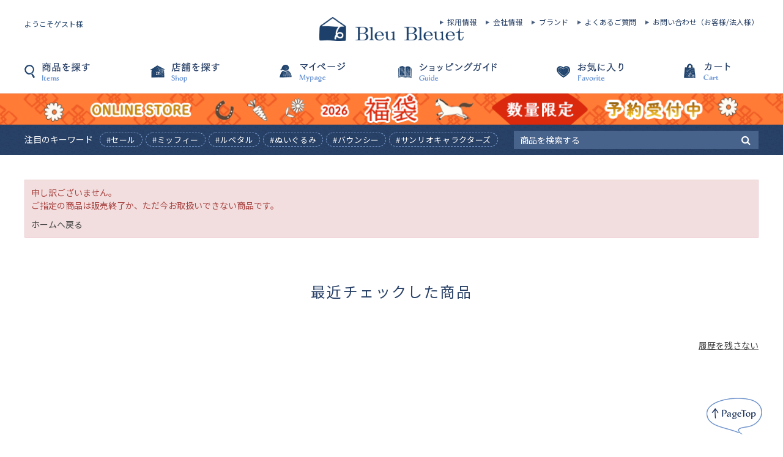

--- FILE ---
content_type: text/css
request_url: https://www.bleubleuet.jp/css/sys/block_common.css
body_size: 1887
content:
@charset "UTF-8";

/* ----ボタン---- */

.block-btn {
  display: flex;
  align-items: center;
  justify-content: center;
  position: relative;
  width: 400px;
  height: 40px;
  margin: 40px auto 0;
  background: url(../../img/usr/common/pc/btn_bg_pc.png) center no-repeat;
  cursor: pointer;
  transition: .2s;
}
.block-btn:hover {
  opacity: .7;
}

.block-btn:after {
  display: block;
  content: '';
  position: absolute;
  top: 50%;
  transform: translateY(-50%);
  right: 20px;
  width: 6px;
  height: 7px;
  background: url(../../img/sys/icon/icon_arrow_blue.png) center no-repeat;
  -webkit-background-size: 6px;
  background-size: 6px;
}

/* view all */
.block-btn-more--viewAll {
  background: url(../../img/usr/common/pc/btn_bg_pc.png) center no-repeat;
}
.block-btn-more--viewAll img {
  width: 64px;
}
.block-btn-more--viewAll:after {
  display: block;
  position: absolute;
  top: 50%;
  transform: translateY(-50%);
  right: 4%;
  width: 10.5px;
  height: 6.5px;
  content: '';
  background: url(../../img/usr/common/down_icon.png) center no-repeat;
  -webkit-background-size: contain;
  background-size: contain;
}

/* blue */
.block-btn-blue {
  display: block;
  width: 400px;
  height: 40px;
  margin: 10px auto 20px;
  background: #284066 url(../../img/sys/icon/btn_icon_arrow_wht.png) no-repeat right 15px center;
  -webkit-background-size: 6px;
  background-size: 6px;
  color: #fff;
  font-size: 16px;
  text-align: center;
  border-radius: 7px;
  line-height: 40px;
}

/* 一覧に戻る */
.block-btn-back {
  display: block;
  position: relative;
  width: 400px;
  height: 40px;
  margin: 20px auto;
  background: url(../../img/usr/common/collection_btn_back_pc.png) center no-repeat;
  -webkit-background-size: contain;
  background-size: contain;
  text-indent: -9999px;
  text-align: center;
}

/* ----トピック---- */

.block-top-topic--header {
  width: 160px;
  font-size: 28px;
  text-align: center;
  line-height: 1.2;
  /* padding: 19px 0 30px; */
}

.block-top-topic--header span {
  display: block;
  font-size: 11px;
}

.block-top-topic--body {
  margin-bottom: 60px;
}

.block-top-topic--items {
  display: block;
  width: 100%;
  padding-left: 20px;
}

.block-top-topic--items li {
  /* border-bottom: 1px solid #ddd; */
  padding: 10px 0;
}

.block-top-topic--items dl,
.block-top-topic--items dt,
.block-top-topic--items dd {
  display: inline;
}

.block-top-topic--items dt {
  margin-right: 10px;
}

.block-top-topic--next-page {
  text-align: right;
  margin-top: 20px;
}

.block-top-topic--next-page a {
  color: #6fb4c3;
  text-decoration: underline;
  font-size: 14px;
}

.block-top-topic--items img {
  vertical-align: middle;
}

.block-topic-page--article-icon {
  vertical-align: middle;
  height: 16px;
}

.block-topic-page--article figure {
  font-size: 0;
}

.block-topic-page--article figure img {
  padding-bottom: 10px;
}

.block-topic-details--items dl,
.block-topic-details--items dt,
.block-topic-details--items dd {
  display: inline;
}

.block-topic-details--items dt {
  margin-right: 10px;
}

.block-topic-details--items img {
  vertical-align: middle;
}

.block-topic-details--items li {
  border-bottom: #ddd 1px solid;
  padding: 10px 0;
}

/* ----最近見た商品---- */

.block-recent-item {
  width: 1200px;
  margin: 0 auto;
}

.block-recent-item--header {
  font-size: 24px;
  font-weight: 400;
  color: #284066;
  text-align: center;
  margin: 0;
  padding: 40px;
  letter-spacing: .1em;
}

.block-recent-item--items {
  width: 100%;
}

.block-recent-item--keep-history {
  text-align: right;
  margin-top: 20px;
}

.block-recent-item--keep-history a {
  color: #6fb4c3;
  text-decoration: underline;
  font-size: 14px;
}

/* ----最近チェックした商品(ブランド)---- */

.block-brand-recent-item {
  width: 900px;
}

.block-brand-recent-item--header {
  font-size: 28px;
  text-align: center;
  border-top: #444 2px solid;
  padding: 19px 0 30px;
}

.block-brand-recent-item--items {
  width: 900px;
}

.block-brand-recent-item--keep-history {
  text-align: right;
  margin-top: 20px;
}

.block-brand-recent-item--keep-history a {
  color: #6fb4c3;
  text-decoration: underline;
  font-size: 14px;
}

/* ----最近チェックした商品(カート)---- */

.block-cart-recent-item {
  width: 1200px;
}

.block-cart-recent-item--header {
    padding: 30px;
    font-size: 28px;
    text-align: center;
    color: #284066;
}


.block-cart-recent-item--items {
  width: 1200px;
}

.block-cart-recent-item--keep-history {
  text-align: right;
  margin-top: 20px;
}

.block-cart-recent-item--keep-history a {
  color: #6fb4c3;
  text-decoration: underline;
  font-size: 14px;
}

/* ----検索サジェスト---- */

.block-search-suggest {
  position: absolute;
  display: block;
  text-align: left;
  padding: 5px;
  width: 400px;
  background-color: #fff;
  border: 10px solid #47628b;
  z-index: 10;
}

.block-search-suggest--keyword {
  padding: 10px 5px;
  border-bottom: 1px dotted #bbb;
}

.block-search-suggest--keyword-entry {
  display: block;
  text-decoration: none;
}

.block-search-suggest--goods {
  min-height: 80px;
  padding: 10px 5px;
  border-bottom: 1px dotted #bbb;
  display: block;
  clear: both;
}

.block-search-suggest--goods-img {
  display: block;
  float: left;
  width: 60px;
  margin-right: 10px;
}

.block-search-suggest--goods-img img {
  width: 60px;
  height: 60px;
}

.block-search-suggest--goods-name,
.block-search-suggest--goods-comment,
.block-search-suggest--goods-price-items {
  width: 100%;
}

.block-search-suggest--keyword:hover,
.block-search-suggest--goods:hover {
  background-color: #e3ebf7;
  cursor: pointer;
}

/* ----パンくず---- */

.block-topic-path {
  padding: 12px 0;
}

.block-topic-path--list li {
  display: inline-block;
  padding-right: 5px;
}

.block-topic-path--list a {
  text-decoration: underline;
}

/* ----左メニューブロック共通---- */

.pane-left-menu h2 {
  font-size: 16px;
  border-top: #444 1px solid;
  padding: 16px 0;
  font-weight: bold;
  margin-bottom: 0;
}

.pane-left-menu h3 {
  font-size: 14px;
  padding: 8px 0;
  font-weight: bold;
  border-bottom: #eee 1px solid;
  margin-bottom: 5px;
  cursor: pointer;
}

/* ----キーワード検索ブロック---- */

.block-search-box--search-detail a {
  color: #6fb4c3;
  text-decoration: underline;
}

.block-search-box--form {
  background-color: #eee;
  display: flex;
}

input.block-search-box--keyword:hover,
input.block-search-box--keyword {
  border: none;
  background-color: transparent;
  flex-grow: 1;
}

button.block-search-box--search-submit {
  border: none;
  background-color: transparent;
  width: 33px;
}

.block-search-box--search-detail {
  margin: 5px 0;
}

/* ----Ajaxカートブロック---- */

.block-jscart--items {
  border-bottom: #eee 1px solid;
  margin-bottom: 5px;
}
.block-jscart--items dd {
  text-align: right;
}
.block-jscart--delete {
  text-align: right;
  margin-bottom: 5px;
}
.block-jscart--cart-to-order {
  text-align: center;
  margin-top: 15px;
}

/* ----エラー画面---- */

.block-validation-alert {
  text-align: center;
  margin: 100px auto;
  padding: 30px;
  width: 500px;
  border: 1px solid #808080;
}

.block-validation-alert--title {
  font-weight: bold;
  margin-bottom: 10px;
}

.block-validation-alert--link {
  display: block;
  margin-top: 10px;
}

.block-common-alert {
  margin-top: 40px;
  margin-bottom: 10px;
  padding: 10px;
  border: 1px solid #ebccd1;
  color: #a94442;
  background-color: #f2dede;
}

.block-common-alert--link {
  display: block;
  margin-top: 10px;
}

.block-common-alert-list {
  margin-bottom: 10px;
  padding: 10px;
  border: 1px solid #666;
  background-color: #fff;
}

.block-common-alert-list--items {
  color: #a94442;
}

/* ----郵便番号サジェスト---- */

.block-ziplist--ziplist-frame {
  z-index: 2000;
}

/* ----サイクル情報編集---- */

.block-regular-cycle--cycle-sub-type {
  margin-bottom: 10px;
  padding: 10px;
  background: #f8f8f8;
  border: 1px solid #ccc;
}

.block-regular-cycle--deliv_date {
  width: 100%;
  margin: 20px 0;
}
.block-regular-cycle--deliv_date--prev-expected-dt {
  border-top: 1px dotted #ccc;
  border-left: 1px dotted #ccc;
  border-right: 1px dotted #ccc;
}

.block-regular-cycle--deliv_date--next-expected-dt {
  border: 1px dotted #ccc;
}

.block-regular-cycle--deliv_date--prev-expected-dt-title,
.block-regular-cycle--deliv_date--next-expected-dt-title {
  padding: 8px;
  text-align: center;
  font-weight: bold;
  vertical-align: top;
  background-color: #f8f8f8;
  border-bottom: 1px dotted #ccc;
}

.block-regular-cycle--deliv_date--prev-expected-dt-date,
.block-regular-cycle--deliv_date--next-expected-dt-date {
  padding: 8px;
  text-align: center;
  font-weight: bold;
  vertical-align: top;
}


--- FILE ---
content_type: text/css
request_url: https://www.bleubleuet.jp/css/sys/block_goods.css?d=20211220
body_size: 12530
content:
@charset "UTF-8";

/* ----商品詳細画面---- */

.block-goods-detail--promotion-freespace {
  margin-bottom: 10px;
}

.block-src-l figure {
  text-align: center;
}

.block-goods-affix-list {
  margin-bottom: 10px;
}

.block-goods-affix-list dt {
  padding: 5px 0;
  border-bottom: 1px dotted #ccc;
}

.block-goods-affix-list dd {
  padding: 5px 0 0 15px;
}

.block-goods-affix-list--link:before {
  font-family: FontAwesome;
  content: "\f15c";
  margin-right: 5px;
}

.block-add-cart--btn {
  margin-top: 10px;
  padding: 12px 0;
  font-size: 18px;
  width: 280px;
}

.block-custom-order--btn {
  margin-top: 10px;
  padding: 12px 0;
  font-size: 18px;
  width: 280px;
}

.block-goods-store-stock--btn {
  margin-top: 10px;
  padding: 6px 0;
  font-size: 16px;
  width: 280px;
}

.block-arrival-notice--btn {
  margin-top: 10px;
  padding: 6px 0;
  font-size: 16px;
  width: 280px;
}

.block-contact-about-goods--btn {
  margin-top: 10px;
  padding: 6px 0;
  font-size: 16px;
  width: 280px;
}

.block-goods-favorite--btn {
  margin-top: 10px;
  padding: 6px 0;
  font-size: 16px;
  width: 280px;
}

.block-variation-add-cart {
  margin-right: 5px;
}

.block-variation-add-cart--btn {
  display: table-cell;
  vertical-align: middle;
  font-size: 16px;
  width: 165px;
  height: 54px;
}

.block-variation-favorite--btn {
  display: table-cell;
  vertical-align: middle;
  font-size: 24px;
  width: 54px;
  height: 54px;
}

.block-no-stock--message {
  text-align: center;
  margin-top: 10px;
  padding: 6px 0;
  font-size: 16px;
  width: 200px;
  border: 1px solid #ebccd1;
  color: #a94442;
  background-color: #f2dede;
}

.block-variation-no-stock,
.block-goods-variation-arrival-notice {
  margin-right: 5px;
}

.block-variation-no-stock--message,
.block-goods-variation-arrival-notice--btn {
  display: table-cell;
  vertical-align: middle;
  text-align: center;
  width: 165px;
  height: 54px;
}

.block-variation-no-stock--message {
  border: 1px solid #ebccd1;
  color: #a94442;
  background-color: #f2dede;
}

.block-goods-gallery ul {
  font-size: 0;
}

.block-goods-gallery li {
  display: inline-block;
  width: 100px;
  margin-right: 10px;
  margin-bottom: 10px;
}

.block-goods-gallery li figure {
  width: 100px;
  height: 100px;
}

.block-goods-price {
  margin: 10px 0;
}

.block-goods-price--price {
  font-size: 24px;
  font-weight: 400;
}
.block-goods-price--price.price {
  color: #444;
  text-align: right;
}
.block-goods-price--price.price .small {
  font-size: 75%;
}

.block-goods-price--on-sales-comment {
  color: #c30;
}

.block-accessory-list {
  width: 900px;
}

.block-goods-footer-cart {
  text-align: center;
}


/* ----商品詳細画面---- */

.page-goods .block-topic-path {
  margin-top: 0;
}

.block-goods-detail-footer {
  margin: 10px;
}

.block-goods-detail--promotion-freespace {
  margin-bottom: 10px;
}

/* メインビジュアル */
.block-goods-mv {
  position: relative;
}
.block-goods-mv--icon {
  position: absolute;
  top: 11px;
  left: 11px;
  width: 50px;
  z-index: 1;
}

.block-goods-slider--item-img {
  position: relative;
}
.block-goods-slider--item-img a {
  position: absolute;
  bottom: 0;
  left: 0;
  width: 35px;
}

/* Arrows */
.slick-prev,
.slick-next {
  width: 16px;
  height: 30px;
  top: 372px;
  z-index: 1;
}
.slick-prev {
  left: 20px;
  background: url(https://www.bleubleuet.jp/img/sys/icon/goods_main_arrow_prev.png) no-repeat center left 0;
  background-size: 100%;
}
.slick-next {
  right: 20px;
  background: url(https://www.bleubleuet.jp/img/sys/icon/goods_main_arrow_next.png) no-repeat center right 0;
  background-size: 100%;
}
.slick-prev.slick-disabled {
  display: none !important;
}
.slick-prev:before, .slick-next:before {
  display: none;
}
.slick-prev:hover, .slick-prev:focus, .slick-next:hover, .slick-next:focus {
  display: block;
}

/* thumbnail */

.block-goods-slider--items-nav {
  margin-top: 18px;
  padding: 0;
}
.block-goods-slider--items-nav .slick-list {
  overflow: visible !important;
}
.block-goods-slider--items-nav-item {
  padding: 1px 1px 0!important;
}
.slick-slide img {
  box-sizing: content-box;
}
.block-goods-slider--items-nav-item.slick-current {
  position: relative;
  /* padding-top: 0!important; */
}
.block-goods-slider--items-nav-item.slick-current.slick-active:before {
  display: block;
  content: '';
  position: absolute;
  top: 0;
  right: 0;
  bottom: 0;
  left: 0;
  width: 100%;
  border: 2px solid #284167;
  border-radius: 5px;
}
.block-goods-slider--items-nav .slick-track {
  width: 600px!important;
  transform: translate3d(0px, 0px, 0px)!important;
}
.block-goods-slider--items-nav-item {
  width: 49px !important;
  margin: 0 10px 10px 0!important;
  cursor: pointer;
}
.block-goods-slider--items-nav-item:focus {
  outline: none;
}
.block-goods-slider--item-desc {
  width: 500px;
  margin-top: 10px;
  padding: 0;
}

.slick-dots {
  top: 698px;
  text-align: right;
}
.slick-dots li button {
  font-size: 14px;
  line-height: 1;
}
.slick-dots li.slick-active {
  display: inline-block;
  position: relative;
  color: #333;
  margin: 0;
}


/* zoom */
.block-goods-mv--zoom {
  position: absolute;
  top: 646px;
  left: 0;
  width: 50px;
  pointer-events: none;
}

/* bookmark */
.block-goods-detail--bookmark {
  display: block;
  width: 200px;
  height: 35px;
  padding-right: 15px;
  background: #fff url(https://www.bleubleuet.jp/img/sys/icon/goods_main_bookmark.png) no-repeat 15px center;
  background-size: 20px;
  border-radius: 5px;
  border: 1px solid #889cbb;
  box-sizing: border-box;
  font-size: 14px;
  color: #284066;
  text-align: right;
  line-height: 31px;
}
.block-goods-detail--bookmark.is-bookmarked {
  background: #fff url(https://www.bleubleuet.jp/img/sys/icon/bookmark_icon_after.png) no-repeat 15px center;
  background-size: 20px;
}
.block-goods-detail--bookmark:hover {
  text-decoration: none;
}
.goods-detail-description--bookmark {
  position: relative;
  padding: 10px 0;
}
.goods-detail-description--bookmark:after {
  display: block;
  content: '';
  position: absolute;
  bottom: 0;
  left: 0;
  width: 100%;
  height: 1px;
  background: url(https://www.bleubleuet.jp/img/sys/icon/goods_border.gif) repeat-x 0 0;
  background-size: 4px;
}
.goods-detail-description--bookmark-ttl {
  width: 380px!important;
  vertical-align: middle;
  font-weight: 400!important;
}
.goods-detail-description--bookmark-ttl img {
  margin-right: 8px;
  margin-bottom: -2px;
}
.goods-detail-description--bookmark-txt {
  width: 200px;
  vertical-align: middle;
}


/* goods inner */
.block-goods--inner {
  /* padding: 0 3%; */
}

/* icon */
.block-goods--inner .block-icon {
  margin-bottom: 25px;
}
.block-goods--inner .block-icon span + span {
  margin-left: 5px;
  margin-bottom: 5px;
}
.block-goods--inner .block-icon span:nth-of-type(4n) {
  margin-left: 5px;
}

/* name */
.block-goods-name {
  margin-bottom: 10px;
}

.block-goods-name--catch {
  font-size: 14px;
  margin-bottom: .5em;
}

.block-goods-name h2 {
  padding: 0;
  font-size: 28px;
  text-align: left;
  color: #284066;
  margin: 0px;
}

/* price */
.block-goods-price {
  margin-top: 15px;
  color: #ff3366;
}
.block-goods-price--price-txt {
  text-align: left;
}
.block-goods-price--price-box {
  margin-top: 15px;
  text-align: right;
}
.block-goods-price--price-box div {
  display: inline-block;
}
.block-goods-price--price-default {
  color: #333;
  font-size: 16px;
}
.sale .block-goods-price--price-default span {
  text-decoration: line-through;
}
.block-goods-price--price-sale {
  font-size: 28px;
  font-weight: 400;
}
.block-goods-price--price-sale .small {
  font-size: 18px;
}
.block-goods-price--price-sale:before {
  display: inline-block;
  content: '→';
  margin: 0 1em;
  color: #333;
  font-size: 16px;
}

/* 商品コード */
.block-goods-code {
  position: relative;
  margin-top: 10px;
  padding: 8px 0 12px;
  background: url(https://www.bleubleuet.jp/img/sys/icon/goods_border.gif) repeat-x 0 0;
  -webkit-background-size: 4px;
  background-size: 4px;
}
.block-goods-code:after {
  display: block;
  content: '';
  position: absolute;
  bottom: 0;
  left: 0;
  width: 100%;
  height: 4px;
  background: url(https://www.bleubleuet.jp/img/sys/icon/goods_border.gif) repeat-x 0 0;
  -webkit-background-size: 4px;
  background-size: 4px;
}
.block-goods-code dt {
  width: 60px;
  font-weight: normal;
}
.block-goods-code--point {
  margin-left: 1em;
  color: #789ace;
}

/* 商品コメント */
.block-goods-comment2,
.block-goods-comment4 {
  margin: 20px auto;
}

/* ギフトラッピング */
.block-goods-gift {
  margin-top: 20px;
  padding: 15px;
  background: #eff3f5;
}
.block-goods-gift--inner {
  display: flex;
  justify-content: space-between;
}
.block-goods-gift--ttl {
  font-weight: bold;
  color: #284066;
  vertical-align: middle;
}
.block-goods-gift--ttl:before {
  display: inline-block;
  content: '';
  width: 24px;
  height: 22px;
  margin-right: 7px;
  margin-bottom: -.4em;
  background: url(https://www.bleubleuet.jp/img/sys/icon/goods_wrapping_icon.png) no-repeat 0 0;
  background-size: contain;
}
.block-goods-gift--inner a {
  text-decoration: underline;
}
.block-goods-gift--table {
  display: flex;
  align-items: center;
  justify-content: center;
  margin-top: 10px;
  padding: 6px 0;
  background: #fff;
  border-radius: 5px;
}
.block-goods-gift--table-item {
  display: flex;
  align-items: center;
  justify-content: center;
  width: 50%;
  height: 25px;
  text-align: center;
}
.block-goods-gift--table-item:first-child {
  border-right: 1px solid #e5e5e5;
}
.block-goods-gift--table-item img {
  height: 18px;
}
.block-goods-gift--table-item.disavailable img {
  height: 15px;
}

/* セット商品 */
.block-goods-set {
  margin-top: 30px;
  padding: 20px 19px;
  border: 1px solid #889cbb;
}
.block-goods-set--ttl {
  font-weight: bold;
  color: #284066;
}
.block-goods-set--items {
  display: flex;
  flex-wrap: wrap;
  margin-top: 20px;
}
.block-goods-set--item {
  width: 120px;
  margin-right: 20px;
  margin-bottom: 20px;
}
.block-goods-set--item:nth-of-type(4n) {
  margin-right: 0;
}
.block-goods-set--item-img {
  margin-bottom: 5px;
}
.block-goods-set--item-name {
  margin-bottom: 10px;
}



/*cartモーダル*/
.block-variation--modal-element-box {
  margin-top: 30px;
  margin-bottom: 40px;
}
#valiation_box_wrap h2 {
	padding: 10px;
  text-align: center;
}
.block-variation--modal-element-nekopos {
  display: flex;
  align-items: center;
  justify-content: center;
  padding: 10px;
  background: #e3ebf7;
  color: #284066;
  text-decoration: underline;
}
.block-variation--modal-element-nekopos:before {
  display: inline-block;
  content: '';
  width: 20px;
  height: 20px;
  margin-right: 2px;
  background: url(https://www.bleubleuet.jp/img/sys/icon/icon_nekopos.png) center no-repeat;
  -webkit-background-size: contain;
  background-size: contain;
}
.block-variation--modal-element-select-ttl {
  display: flex;
  align-items: center;
  margin: 20px 0 15px;
  padding: 0;
  color: #284066;
  font-size: 14px;
  font-weight: bold;
}
.block-variation--modal-element-select-ttl:before {
  display: inline-block;
  content: '';
  width: 20px;
  height: 20px;
  margin-right: 2px;
  background: url(https://www.bleubleuet.jp/img/sys/icon/icon_checkbox_checked.png) center no-repeat;
  -webkit-background-size: contain;
  background-size: contain;
}
#valiation_box {
  margin-top: 20px;
}
.block-variation--modal-element-list {
  border-bottom: 1px solid #284066;
}
.block-variation--modal-element-frame {
  padding: 10px 0;
  border-top: 1px solid #284066;
}
.block-variation--modal-element-line {
  overflow: hidden;
}
.block-variation--modal-element {
  display: flex;
  justify-content: space-between;
  align-items: flex-start;
  align-items: center;
}
.block-variation--modal-element-img {
  width: 76px;
  box-sizing: border-box;
}
.block-variation--modal-element-img figcaption {
  margin-top: 5px;
  font-size: 12px;
}
.block-variation--modal-element-detail {
  width: 485px;
  box-sizing: border-box;
}
.block-variation--modal-element-detail li:hover,
.block-variation--modal-element-detail a:hover {
  opacity: .7;
}
.block-variation--modal-element-detail ul {
  display: flex;
  justify-content: space-between;
  align-items: center;
  padding: 8px 0 8px 10px;
  box-sizing: border-box;
  border-bottom: 1px dotted #284066;
}
.block-variation--modal-element-detail ul:last-of-type {
  border-bottom: none;
}
.block-variation--modal-element-cartbox a.block-variation-add-cart--btn {
  letter-spacing: 2px;
  display: block;
  width: 220px;
  height: 40px;
  color: #fff;
  font-size: 16px;
  line-height: 38px;
  background: #ff7185 url(../../img/usr/common/cart_w.png) no-repeat top 10px left 35px / 18px;
  border-radius: 5px;
  padding: 0 0 0 60px;
  text-decoration: none;
}
.block-variation--modal-element-cartbox a.block-variation-add-cart--btn:hover {
  text-decoration: none;
}
.block-variation--modal-element-cartbox__restock {
  display: block;
  width: 220px;
  height: 40px;
  background: #284066 url(https://www.bleubleuet.jp/img/sys/icon/btn_restock.png) no-repeat center;
  background-size: 171px;
  font-size: 0;
  color: transparent;
  border-radius: 5px;
}
.block-variation--modal-element-cartbox__nostock {
  display: block;
  width: 220px;
  height: 40px;
  background: #cfcfd5 url(https://www.bleubleuet.jp/img/sys/icon/btn_nostock.png) no-repeat center;
  background-size: 128px;
  font-size: 0;
  color: transparent;
  border-radius: 5px;
}
.block-variation--modal-element-cartbox__reseber {
  display: block;
  width: 220px;
  height: 40px;
  background:url(../../img/sys/icon/btn_reserve.jpg) no-repeat center;
  background-size: 220px;
  font-size: 0;
  color: transparent;
  border-radius: 5px;
}
.block-variation--modal-element-detail a {
  display: block;
  width: 100%;
  height: 100%;
}

.block-variation--modal-element-restock {
  position: relative;
  margin-top: 18px;
}
.block-variation--modal-element-restock-ttl {
  display: flex;
  align-items: center;
  font-weight: bold;
  margin-bottom: 10px;
  /* color: #284066; */
}
.block-variation--modal-element-restock-ttl:before {
  display: inline-block;
  content: '';
  width: 26px;
  height: 12px;
  margin-right: 7px;
  background: url(https://www.bleubleuet.jp/img/sys/icon/icon_restock.png) no-repeat center;
  -webkit-background-size: contain;
  background-size: contain;
}



/* tab switch */
#goodsdetail_tablist {
  position: relative;
  margin-top: 10px;
}
#tab_header ul {
  display: flex;
  align-items: center;
  justify-content: center;
  position: relative;
}
#tab_header ul:after {
  display: block;
  content: '';
  position: absolute;
  bottom: 0;
  left: 0;
  right: 0;
  width: 100%;
  height: 2px;
  background: #789ace;
}
#tab_header ul li {
  display: flex;
  justify-content: center;
  align-items: center;
  width: 160px;
  height: 45px;
  margin: 0 5px;
  background: url(https://www.bleubleuet.jp/img/sys/icon/goods_detail_tab_off.png) no-repeat center;
  background-size: 100% 45px;
  font-weight: bold;
  color: #fff;
  z-index: 1;
  cursor: pointer;
}
#tab_header ul li.active {
  background: url(https://www.bleubleuet.jp/img/sys/icon/goods_detail_tab_on.png) no-repeat center;
  background-size: 100% 45px;
  color: #284066;
}

#tab_contents {
  position: relative;
  height: 200px;
  overflow: hidden;
}
.block-goods-tab--contents-box {
  padding: 30px 0 90px;
}
.block-goods-tab--contents-btn {
  position: absolute;
  bottom: 0;
  left: 50%;
  width: 100%;
  margin: 0;
  transform: translateX(-50%);
  -webkit-box-shadow: 0 0 5em 4em #fff;
  box-shadow: 0 0 5em 4em #fff;
}
.block-goods-tab--contents-btn.close:after {
  display: none;
}
.block-goods-tab--contents-btn .block-btn-more--viewAll {
  width: 100%;
  margin: 0;
  margin-top: -1px;
  font-size: 0;
  color: transparent;
  background: #fff url(https://www.bleubleuet.jp/img/usr/common/btn_bg_viewall.png) center no-repeat;
  background-size: contain;
}
.block-goods-tab--contents-btn .block-btn-more--viewAll:hover {
  opacity: 1;
}
.block-goods-tab--contents-btn .block-btn-more--viewAll:after {
  right: 130px;
}
.block-goods-tab--contents-btn.close {
  box-shadow: none;
}
.block-goods-tab--contents-btn.close .block-btn-more--viewAll {
  background: #fff url(https://www.bleubleuet.jp/img/sys/icon/goods_detail_btn_close.png) center no-repeat;
  background-size: contain;
  box-shadow: none;
}
.block-goods-tab--contents-btn.close .block-btn-more--viewAll:after {
  display: none;
}

.block-goods-tab--contents-box .block-collection--items-list {
  margin-top: 0;
}
.block-goods-tab--contents-box .block-collection--item-box {
  border: none!important;
}
.block-goods-tab--contents-box .block-collection--item-box + .block-collection--item-box {
  border-top: 1px dotted #231f20!important;
}

.block-goods-comment {
  margin-bottom: 20px;
  padding: 0 10px;
}

#tab_contents .block-top-collection--items-list {
  margin-top: 0;
}
#tab_contents .block-top-collection--items-list .block-top-collection--item-box:first-of-type a {
  border-top: none;
}
#tab_contents .block-top-collection--items-list .block-top-collection--item-box:last-of-type {
  border-bottom: none;
}

.table.block-goods-comment-table {
  width: 100%;
}
.table.block-goods-comment-table,
.block-goods-comment-table td,
.block-goods-comment-table th {
  border: 1px solid #889cbb;
}

.block-goods-comment-table th {
  min-width: 140px;
  background: none;
}

.block-goods-comment-link {
  display: flex;
  justify-content: center;
  align-items: center;
}

.block-goods-comment-link-item {
  width: 33.3%;
}

.block-goods-comment-link-item a {
  display: block;
  margin-top: 20px;
  padding: .3em .5em;
  border-left: 1px solid #ccc;
  text-align: center;
}

.block-goods-comment-link-item:first-of-type a {
  border-left: none;
}

.page-goods #cboxWrapper,
.page-goods #colorbox {
  overflow: visible;
}


.block-goods-bottom {
  margin-top: 30px;
}
.block-goods-bottom--header {
  margin-bottom: 10px;
  padding-top: 25px;
  font-family: 'Noto Sans JP',"ヒラギノ角ゴ ProN W3","Hiragino Kaku Gothic ProN","メイリオ",Meiryo,sans-serif;
  font-weight: 400;
}


.block-goods-shop--info {
  margin: 60px 0 30px;
}
.block-goods-shop--info .block-category-style-g--item-container {
  background: #f3f2ed;
}

.block-goods-shop--info .block-category-style-g--item {
  border: 1px solid #fff;
}
.expand-tree-open.block-category-style-g--expand-icon i:before,
.expand-tree-open + .block-category-style-g--expand-icon i:before {
  content: "\f068";
}
.block-goods-shop--info .block-category-style-g--items-0,
.block-goods-shop--info .block-category-style-g--items-1,
.block-goods-shop--info .block-category-style-g--items-2 {
  border-top: 1px solid #fff;
}

.block-goods-shop--info .block-category-style-g--items-1 .block-category-style-g--item-container {
  background: #fff;
}

.block-category-style-g--item.block-shoplist--item__no-child {
  background: #f3f2ed url(https://www.bleubleuet.jp/img/sys/icon/icon_arrow_blue.png) right 12px center no-repeat;
  -webkit-background-size: 6px;
  background-size: 6px;
}
.block-goods-shop--info .block-category-style-g--item.block-shoplist--item__no-child .block-category-style-g--item-container {
  background: none;
}


.block-shoplist--nav-side h2 {
  border-top: none;
  text-align: center;
  border-bottom: 1px solid #284066;
}


/* ----商品詳細画面 - ショップガイド---- */

.block-goods-shop--guide {
  padding: 15px 3.3% 25px;
}
.block-goods-shop--guide li {
  list-style: none!important;
  margin: 0!important;
}
.block-goods-shop--guide-item {
  display: block;
  width: 95%;
  margin: 20px auto;
  padding: 13px 4.2% 20px;
  background: #fff;
  border-radius: 10px;
  border: 1px solid #889cbb;
}
.block-goods-shop--guide-item-heading {
  display: flex;
  justify-content: space-between;
  align-items: flex-end;
  padding-bottom: 13px;
  border-bottom: 1px solid #e5e5e5;
}
.block-goods-shop--guide-item-heading-ttl {
  display: flex;
  align-items: center;
  padding: 0;
  font-size: 18px;
  font-weight: bold;
  color: #284066;
}
.block-goods-shop--guide-item-heading-ttl.payment img {
  width: 24px;
  margin-right: 1em;
}
.block-goods-shop--guide-item-heading-ttl.shipping img {
  width: 36px;
  margin-right: 1em;
}
.block-goods-shop--guide-item-heading-ttl.delivery img {
  width: 36px;
  margin-right: 1em;
}
.block-goods-shop--guide-item-heading-ttl.size img {
  width: 26.5px;
  margin-right: 1em;
}
.block-goods-shop--guide-item-heading-ttl.gift img {
  width: 22px;
  margin-right: 1em;
}
.block-goods-shop--guide-item-heading-ttl.point img {
  width: 24px;
  margin-right: 1em;
}
.block-goods-shop--guide-item-heading-ttl.return img {
  width: 34px;
  margin-right: 1em;
}
.block-goods-shop--guide-item-btn {
  width: 100px;
  height: 36px;
}
.block-goods-shop--guide-item-content {
  padding-top: 12px;
}
.block-goods-shop--guide-item-content figure {
  width: 85%;
  margin: 10px auto 20px;
}

.block-goods-shop--guide-item-content-2col {
  display: flex;
  flex-wrap: wrap;
}
.block-goods-shop--guide-item-content-box {
  width: 50%;
  margin-bottom: 15px;
}
.block-goods-shop--guide-item-content-box:nth-of-type(odd) {
  padding-right: 1em;
}
.block-goods-shop--guide-item-content-box.large {
  width: 100%;
  padding-right: 0;
}
.block-goods-shop--guide-item-content-ttl {
  /* font-size: 12px; */
  font-weight: bold;
}
.block-goods-shop--guide-item-content-txt {
  margin-top: 5px;
}
.block-goods-shop--guide-item-content-txt p {
  font-size: 16px;
}

.block-goods-shop--guide-item-content-caution,
p.block-goods-shop--guide-item-content-caution {
  padding-left: 1em;
  text-indent: -1em;
  /* font-size: 12px; */
}
.block-goods-shop--guide-item-content-caution span {
  color: #cc0033;
}

/* --------------- */

.block-goods-detail .block-topic-path {
  margin-top: 10px;
}


.block-src-l {
  text-align: center;
  margin-bottom: 10px;
}

.block-src-c {
  margin-bottom: 10px;
}

.block-goods-gallery {
  margin: -10px -10px 0 -10px;
}

.block-goods-gallery ul {
  font-size: 0;
  padding: 10px 10px 0 0;
}

.block-goods-gallery li {
  width: 25%;
  display: inline-block;
  vertical-align: middle;
  font-size: 14px;
  padding-left: 10px;
  padding-bottom: 10px;
}



.block-variation--btn-fixed-box {
  position: fixed;
  bottom: 0;
  left: 0;
  width: 100%;
  padding: 10px;
  background: rgba(40,64,102,0.9);
  z-index: 1;
}
.block-variation--btn-fixed-box ul {
  display: -webkit-flex;
  display: flex;
  justify-content: space-between;
}
.block-variation--btn-fixed-cart {
  display: block;
  width: 62.6vw;
  height: 12vw;
  font-size: 0;
  color: transparent;
  background: #ff7185 url(https://www.bleubleuet.jp/img/sys/icon/btn_cart.png) center no-repeat;
  -webkit-background-size: auto 19px;
  background-size: auto 19px;
  border-radius: 5px;
}
.block-variation--btn-fixed-bookmark {
  display: block;
  width: 29.3vw;
  height: 12vw;
  font-size: 0;
  color: transparent;
  background: #fff url(https://www.bleubleuet.jp/img/sys/icon/btn_cart_bookmark.png) center no-repeat;
  -webkit-background-size: auto 16px;
  background-size: auto 16px;
  border-radius: 5px;
}
.block-variation--btn-fixed-bookmark.is-bookmarked {
  background: #fff url(https://www.bleubleuet.jp/img/sys/icon/btn_cart_bookmark_active.png) center no-repeat;
  -webkit-background-size: auto 16px;
  background-size: auto 16px;
}
.block-variation--btn-fixed-box a {
  display: block;
  width: 100%;
  height: 100%;
}

.block-goods-bottom {
  margin-top: 30px;
}
.block-goods-bottom--header {
  color: #284066;
  font-size: 24px;
  text-align: center;
  margin-bottom: 40px;
  padding-top: 55px;
  /* font-family: 'Noto Sans JP',"ヒラギノ角ゴ ProN W3","Hiragino Kaku Gothic ProN","メイリオ",Meiryo,sans-serif; */
  font-weight: 400;
}

.page-goods .block-collection-sns--items {
  margin-bottom: 0px;
}


/* 注文明細拡張 */
.block-goods-sales-detail-append--item input[type="text"],
.block-goods-sales-detail-append--item textarea {
  width: 100%;
}

/* バリエーション入荷案内申し込み */
.block-variation-back-order {
  margin-top: 10px;
}

.block-variation-arrival-notice {
  margin-right: 5px;
}

.block-variation-arrival-notice--btn {
  margin-top: 10px;
  padding: 6px 0;
  font-size: 16px;
  width: 280px;
}

/* バリエーション切り替えボタン */
.block-variation--item-list {
  font-size: 0;
}

.block-variation--item {
  display: inline-block;
  font-size: 14px;
  margin-right: 5px;
}

.block-variation--item-description {
  display: none;
}

.block-variation--item dt {
  display: block;
  border: 2px solid #d0d0d0;
  background-color: #fff;
  cursor: pointer;
}

.block-variation--item.color-disable-stock dt {
  border: 2px dashed #d0d0d0;
  background-color: #eee;
}

.block-variation--item.size-disable-stock dt {
  border: 2px dashed #d0d0d0;
  background-color: #eee;
}

.block-variation--item.active dt {
  border: 2px solid #3fbf0d;
}

.block-color--item dt {
  width: 54;
  height: 54px;
}

.block-color--item-term img {
  max-width: 40px
  max-height: 40px;
}

.block-color--item-term figure {
  width: 50px;
  height: 50px;
}

.block-size--item dt {
  width: 54px;
  min-height: 54px;
}

.block-size--item-term {
  min-width: 54px;
  min-height: 54px;
}

.block-size--item-term span {
  display: table-cell;
  word-break: break-all;
  text-align: center;
  vertical-align: middle;
  width: 50px;
  height: 50px;
  padding: 2px;
}

/* サイズ別カートボタン */
.block-size-with-cart--item {
  padding: 5px 0;
  width: 100%;
  display: flex;
}

.block-size-with-cart--item-term {
  border: 2px solid #d0d0d0;
  background-color: #fff;
  width: 54px;
  height: 54px;
  margin-right: 5px;
}

.block-size-with-cart--item-term span {
  display: table-cell;
  word-break: break-all;
  text-align: center;
  vertical-align: middle;
  width: 96px;
  height: 50px;
  padding: 2px;
}

/* カラー別カートボタン */
.block-color-with-cart--item {
  padding: 5px 0;
  width: 100%;
  display: flex;
}

.block-color-with-cart--item-term {
  border: 2px solid #d0d0d0;
  background-color: #fff;
  width: 54px;
  height: 54px;
  margin-right: 5px;
}

.block-color-with-cart--item-term figure {
  width: 50px;
  height: 50px;
}

.block-color-with-cart--item-term img {
  max-width: 40px;
  max-height: 40px;
}

/* カラーサイズ別カートボタン */
.block-color-size-with-cart--nocolor {
  width: 54px;
  height: 54px;
  margin-right: 5px;
}

.block-color-size-with-cart--color-line {
  padding: 5px 0;
  width: 100%;
  display: flex;
}

.block-color-size-with-cart--size-line {
  padding: 5px 0;
  width: 100%;
  display: flex;
}

.block-color-size-with-cart--size-item-term {
  display: inline-block;
  vertical-align: top;
  border: 2px solid #d0d0d0;
  background-color: #fff;
  width: 54px;
  height: 54px;
  margin-right: 5px;
}

.block-color-size-with-cart--size-item-term span {
  display: table-cell;
  word-break: break-all;
  text-align: center;
  vertical-align: middle;
  width: 96px;
  height: 50px;
  padding: 2px;
}

.block-color-size-with-cart--color-item-term {
  border: 2px solid #d0d0d0;
  background-color: #fff;
  width: 54px;
  height: 54px;
  margin-right: 5px;
}

.block-color-size-with-cart--color-item-term figure {
  width: 50px;
  height: 50px;
}

.block-color-size-with-cart--color-item-term img {
  max-width: 40px;
  max-height: 40px;
}

/* 商品詳細ユーザーレビュー */
.block-goods-user-review h2 {
  font-size: 14px;
  padding: 0px 10px 15px;
  color: #284066;
  font-weight: bold;
}

.block-goods-user-review--score dt {
  display: inline-block;
  font-weight: bold;
  font-size: 16px;
}

.block-goods-user-review--score dd {
  display: inline-block;
  vertical-align: top;
  height: 21px;
}

.block-goods-user-review--score dd img {
  height: 21px;
}

.block-goods-user-review--count dt {
  display: inline-block;
  font-weight: bold;
  font-size: 16px;
}

.block-goods-user-review--count dd {
  display: inline-block;
}

.block-goods-user-review--need-login-message a {
  text-decoration: underline;
}

.block-goods-user-review--write-review-link {
  text-decoration: underline;
}

.block-goods-user-review--description {
  margin: 10px 0;
}

.block-goods-user-review--item {
  margin-top: 15px;
}

.block-goods-user-review--item-title {
  font-weight: bold;
  font-size: 16px;
}

.block-goods-user-review--item-score dt {
  margin: 0 0 5px 0;
  height: 14px;
}

.block-goods-user-review--item-score dt img {
  height: 14px;
}

.block-goods-user-review--item-size dt,
.block-goods-user-review--item-color dt,
.block-goods-user-review--item-name dt,
.block-goods-user-review--item-size dd,
.block-goods-user-review--item-color dd,
.block-goods-user-review--item-name dd,
.block-goods-user-review--item-moderate-underestimate dt,
.block-goods-user-review--item-moderate-underestimate dd,
.block-goods-user-review--item-moderate-overestimate dt,
.block-goods-user-review--item-moderate-overestimate dd {
  display: inline-block;
}

.block-goods-user-review--item-moderate-link,
.block-goods-user-review--item-moderate-other-link {
  text-decoration: underline;
}

.block-goods-user-review--pagenav {
  background: #f0f0f0 none repeat scroll 0 0;
  clear: both;
  margin: 0 0 10px;
  padding: 5px;
}

.block-goods-user-review--pager-now {
  color: #c00;
}

.block-goods-user-review--item-comment {
  margin: 5px 0;
}

.block-goods-user-review--write-review-btn {
  display: block;
  font-size: 14px;
  margin-top: 10px;
  padding: 6px 0;
  width: 160px;
}

/* ----ユーザーレビュー画面---- */

.block-user-review--score .form-label,
.block-user-review--score .constraint {
  vertical-align: top;
  padding-top: 8px;
}

.block-user-review--review-body .form-label,
.block-user-review--review-body .constraint {
  vertical-align: top;
  padding-top: 8px;
}

.block-user-review--evaluation-score img {
  height: 21px;
}

.block-user-review--evaluator-name dt,
.block-user-review--evaluator-name dd {
  display: inline-block;
}

.block-user-review--review-comment {
  margin: 10px 0;
}

/* ----トップページイベント表示---- */

.block-top-event {
  display: flex;
  flex-wrap: wrap;
  /* justify-content: space-between; */
  width: 1232px;
  margin: 0 auto;
  margin-top: 40px;
}

.block-top-event--header {
  font-size: 28px;
  text-align: center;
  padding: 60px 0 40px;
}

.block-section-item--header {
  position: relative;
  width: 100%;
  margin: 0 auto 0;
  padding: 0 0 40px;
  text-align: center;
}

.block-section-item--header img {
  width: auto;
  height: 50px;
}

/* ----新商品---- */

.block-newarrival-header {
  padding: 30px 0 20px;
}

.block-new-arrival-header {
  display: block;
  position: relative;
  width: 195px;
  margin: 0 auto;
}

.block-new-arrival-header:before {
  display: block;
  content: '';
  position: absolute;
  top: -12px;
  left: -97px;
  width: 97px;
  height: 64px;
  background: url(https://www.bleubleuet.jp/img/usr/common/newarrival_ttl_catch.png) 0 0 no-repeat;
  -webkit-background-size: contain;
  background-size: contain;
}

span.block-newarrival-item--date {
  display: block;
  position: absolute;
  top: 100px;
  right: 0;
  width: 100%;
  color: #333;
  font-size: 14px;
  font-weight: normal;
  text-align: right;
}


/* ----コンテンツ ボーダー---- */

.block-slash-line {
  position: relative;
}

.block-slash-line:before {
  display: block;
  content: '';
  position: absolute;
  top: -4px;
  left: 0;
  width: 100%;
  height: 4px;
  background: url(../../img/usr/common/pc/line_slash_large.gif) 0 0 repeat-x;
  -webkit-background-size: contain;
  background-size: contain;
}

/*トップ*/
.page-top .block-slash-line:before{
	position: relative;
	top: 0;
	left: 0;
	width: auto;
	height: auto;
	background: none;
}
.page-top .block-news{
	margin-top: 60px;
}
#block_of_free2 #top-banner{
	margin-top: 60px;
}
.page-top .block-pickup-content--item.size_none{
	margin-top: 0;
	padding-top: 60px;
	padding-bottom: 60px;
	margin-bottom: 60px;
	
  background-image: url(../../img/usr/common/pc/line_slash_large.gif), url(../../img/usr/common/pc/line_slash_large.gif);
  background-position: left top,left bottom;
  background-repeat: repeat-x,repeat-x;
}
.page-top .block-pickup-content--item.size_none + .block-pickup-content--item.size_none{
	background: none;
	margin-top: 0;
	padding-top: 0;
}
.page-top .block-ranking-r,
.page-top .block-collection{
	margin-top: 60px;
	padding-top: 60px;
  background: url(../../img/usr/common/pc/line_slash_large.gif) left top repeat-x;
}
.page-top .block-pickup-content--item + .block-pickup-content--item.size_none{
	margin-top: 60px;
}
/* ----店舗在庫画面---- */

.block-store-stock--goods-detail dt {
  float: left;
  font-weight: bold;
  width: 100px;
  padding: 3px;
}

.block-store-stock--goods-detail dd {
  margin-left: 120px;
  padding: 3px;
}

.block-store-stock--message {
  color: #a94442;
  margin: 10px 0;
}

.block-store-stock--list li {
  display: inline-block;
  margin: 0 10px 0 0;
}

/* ----アイコン---- */
.block-icon {
  display: flex;
  flex-wrap: wrap;
}

.block-icon span {
  width: 65px;
  height: 17px;
  margin-bottom: 2px;
  z-index: 1;
}

.block-icon span:nth-of-type(4n) {
  margin-left: 0;
}

.block-icon span + span {
  margin-left: 2px;
}

.block-icon--new {
  position: absolute;
  top: -10px;
  left: 10px;
  width: 45px;
  z-index: 1;
}

.block-news--item-image .block-icon--new {
  top: 0;
  left: 10px;
}

a:hover .block-icon--new {
  opacity: 1;
}

.block-thumbnail-t--items .block-icon--new {
  left: 3px;
}

.block-top-collection--items .block-icon--new {
  top: -8px;
  left: -8px;
}

/* sale */
.block-icon--sale {
  position: absolute;
  top: -10px;
  left: 10px;
  width: 45px;
  z-index: 1;
}

.block-thumbnail-t--items .block-icon--sale {
  left: 3px;
}


/* ----商品一覧画面----*/

.block-category-list {
  margin-top: 30px;
}
/* タイトル */
.block-category-list--header {
  margin: 60px 0;
  font-size: 30px;
  font-weight: 400;
  color: #284066;
  text-align: center;
}
.block-category-list .block-thumbnail-t--items li {
  margin-right: 40px;
}
.block-category-list .block-thumbnail-t--items li:nth-of-type(4n) {
  margin-right: 0;
}
.block-category-list .block-thumbnail-t--items li:nth-of-type(5n) {
  margin-right: 40px;
}
.block-category-list .block-thumbnail-t--items li:nth-of-type(20n) {
  margin-right: 0;
}

.block-search-goods .block-thumbnail-t--items li {
  margin-right: 40px;
}
.block-search-goods .block-thumbnail-t--items li:nth-of-type(4n) {
  margin-right: 0;
}
.block-search-goods .block-thumbnail-t--items li:nth-of-type(5n) {
  margin-right: 40px;
}
.block-search-goods .block-thumbnail-t--items li:nth-of-type(20n) {
  margin-right: 0;
}

/* 表示方法・並べ替え・ページャ */
.block-goods-list--display-style-items {
  /* margin-top: 5px; */
  /* margin-bottom: 5px; */
  /* font-size: 12px; */
}

.block-goods-list--display-style-items .active {
  color: #c00;
}

.block-goods-list--display-style-items dt {
  display: inline-block;
  font-weight: bold;
}

.block-goods-list--display-style-items dd {
  display: inline-block;
  margin-right: 5px;
}

.block-goods-list--sort-order-items {
  /* margin-top: 5px;
  margin-bottom: 5px; */
  padding: 15px 10px;
  /* font-size: 12px; */
  border: 1px dotted #284066;
  border-right: none;
  border-left: none;
}

.block-goods-list--sort-order-items a:hover,
.block-goods-list--sort-order-items .active {
  color: #789ace;
  text-decoration: none;
}

.block-goods-list--sort-order-items dt {
  display: inline-block;
  min-width: 120px;
  font-weight: bold;
  border-right: 1px solid #696969;
  text-align: left;
  line-height: 1;
}

.block-goods-list--sort-order-items dt:before {
  display: inline;
  content: url(https://www.bleubleuet.jp/img/usr/common/pc/goodslist_sort.png);
  width: 16px;
  height: 16px;
  margin-right: 10px;
}

.block-goods-list--sort-order-items dd {
  display: inline-block;
  min-width: 140px;
  /* margin-right: 5px; */
  border-right: 1px solid #696969;
  text-align: center;
  line-height: 1;
}


/* 並び替え */
.block-sort--header {
  display: table;
  table-layout: fixed;
  width: 100%;
  background-color: #eff3f5;
}

.block-sort--header-btn {
  display: table-cell;
  width: 50%;
  height: 50px;
  text-indent: -9999px;
  border-bottom: 1px solid #889cbb;
}

.block-sort--header-btn:nth-of-type(1) {
  background: url(https://www.bleubleuet.jp/img/usr/common/goodslist_sort_01.png) center no-repeat;
  -webkit-background-size: 124px;
  background-size: 124px;
  border-right: 1px solid #889cbb;
}

.block-sort--header-btn:nth-of-type(2) {
  background: url(https://www.bleubleuet.jp/img/usr/common/goodslist_sort_02.png) center no-repeat;
  -webkit-background-size: 82px;
  background-size: 82px;
}

.block-sort--expand-icon {
  display: table-cell;
  height: 43px;
  width: 40px;
  padding-left: 10px;
  padding-right: 10px;
  vertical-align: middle;
  text-align: left;
  cursor: pointer;
}

.block-sort--element {
  display: none;
  position: absolute;
  top: 0;
  right: 0;
  /* bottom: 0; */
  left: 0;
  padding: 30px 3.3% 30vh;
  overflow: scroll;
  z-index: 100;
}

.block-sort--element-bg {
  position: fixed;
  top: 0;
  right: 0;
  bottom: 0;
  left: 0;
  background: rgba(40,64,102,0.9);
}

.block-sort--element-box {
  position: relative;
  padding: 20px;
  border-radius: 10px;
  border: 1px solid #e5e5e5;
}

.block-sort--element-box h2 {
  margin: 0 0 10px;
  padding: 0;
  color: #284066;
  font-size: 18px;
  font-weight: 400;
  text-align: center;
  border-top: none;
}

.block-sort--element-body {
  margin-top: 20px;
}

.block-sort--element-head {
  display: block;
  padding-bottom: 5px;
  font-weight: bold;
  text-align: center;
  color: #284066;
  border-bottom: 1px solid #284066;
}

.block-sort--element-item {
  display: block;
  padding: 10px;
  border-bottom: 1px dotted #284066;
}

.block-sort--element-check-input {
  position: absolute;
  width: 20px!important;
  height: 20px!important;
  opacity: 0;
}

.block-sort--element-check-text {
  display: flex;
  align-items: center;
  color: #333;
  cursor: pointer;
}

.block-sort--element-check-input~.block-sort--element-check-text:before {
  display: block;
  content: '';
  width: 20px;
  height: 20px;
  margin-right: 13px;
  background: #fff;
  border: 1px solid #ccc;
}

.block-sort--element-check-input:checked~.block-sort--element-check-text:before {
  background: url(https://www.bleubleuet.jp/img/sys/icon/icon_checkbox_checked.png) center no-repeat;
  -webkit-background-size: 19px;
  background-size: 19px;
}

/* カラー */
.block-sort--element-list-checkbox {
  display: flex;
  flex-wrap: wrap;
  padding: 14px 0;
}

.block-sort--element-list-checkbox .block-sort--element-item {
  margin: 0 4.5px 10px;
  padding: 0;
  border-bottom: none;
}

.block-sort--element-list-checkbox .block-sort--element-check-input {
  width: 40px!important;
  height: 40px!important;
  margin-right: 0;
}

.block-sort--element-list-checkbox .block-sort--element-check-text {
  display: block;
}

.block-sort--element-list-checkbox .block-sort--element-check-input~.block-sort--element-check-text {
  width: 40px;
  height: 40px;
  margin-right: 0;
  background: #fff;
  border: none;
  border-radius: 50%;
}

/* .block-sort--element-list-checkbox .block-sort--element-check-input#color_black~.block-sort--element-check-text {
  background: #000;
}

.block-sort--element-list-checkbox .block-sort--element-check-input#color_blue~.block-sort--element-check-text {
  background: #00479d;
}

.block-sort--element-list-checkbox .block-sort--element-check-input#color_green~.block-sort--element-check-text {
  background: #009944;
}

.block-sort--element-list-checkbox .block-sort--element-check-input#color_red~.block-sort--element-check-text {
  background: #e60012;
}

.block-sort--element-list-checkbox .block-sort--element-check-input#color_orange~.block-sort--element-check-text {
  background: #f39800;
}

.block-sort--element-list-checkbox .block-sort--element-check-input#color_white~.block-sort--element-check-text {
  background: #fff;
  border: 1px solid #ccc;
} */

.block-sort--element-list-checkbox .block-sort--element-check-input~.block-sort--element-check-text:before {
  position: absolute;
  width: 40px;
  height: 40px;
  background: none;
  border: none;
}

.block-sort--element-list-checkbox .block-sort--element-check-input:checked~.block-sort--element-check-text:before {
  background: url(https://www.bleubleuet.jp/img/sys/icon/icon_checkbox_checked.png) center no-repeat;
  -webkit-background-size: 19px;
  background-size: 19px;
}

/* 共通 */
.block-sort--element-btn-enter {
  display: block;
  width: 200px;
  height: 50px;
  margin: 0 20px;
  /* margin-top: 10px; */
  background: #284066 url(https://www.bleubleuet.jp/img/sys/btn_goodslist_sort.png) center no-repeat;
  background-size: 93.5px;
  border-radius: 5px;
  font-size: 0;
  position: fixed;
  bottom: 0;
  z-index: 9;
  display: none;
}
.block-sort--element-btn-enter.fixed{

}
.block-sort--element-btn-enter.static{
	position:relative!important;
	display:block;
	margin: 20px 0 0 0!important;
}

/* 並び順 */
.block-sort--element-list-align .block-sort--element-item {
  background: url(https://www.bleubleuet.jp/img/sys/icon/icon_arrow_blue.png) right 12px center no-repeat;
  background-size: 6px;
}

/* ページャ */
.block-goods-list-naviframe {
  display: flex;
  justify-content: space-between;
  align-items: center;
  padding: 20px 0;
  color: #333;
}

.block-goods-list-naviframe + .block-thumbnail-t {
  margin-top: 20px;
  padding-bottom: 40px;
  border-bottom: 1px dotted #284066;
}

.block-goods-list-naviframe .block-collection--pagenate {
  /* width: 450px; */
  margin: 0;
}


.page-category .block-recent-item {
  margin-top: 100px;
}


/* ----商品一覧画面：一覧：block-goods-list-l---- */

.block-goods-list-l--table {
  width: 100%;
}

.block-goods-list-l--table,
.block-goods-list-l--table td,
.block-goods-list-l--table th {
  border-collapse: collapse;
}

.block-goods-list-l--table td,
.block-goods-list-l--table th {
  padding: 10px;
}

.block-goods-list-l--table th {
  font-weight: bold;
  white-space: nowrap;
}

.block-goods-list-l--table,
.block-goods-list-l--table td,
.block-goods-list-l--table th {
  border: 1px solid #444;
}

.block-goods-list-l--add-cart {
  text-align: center;
}

.block-goods-list-l--stock {
  text-align: center;
}

.block-goods-list-l--goods-name a {
  color: #000;
  text-decoration: underline;
}

.block-goods-list-l--add-cart .block-list-add-cart-btn {
  display: block;
  padding: 12px 0;
  font-size: 16px;
  width: 220px;
}

.block-goods-list-l--add-cart .block-list-custom-order-btn {
  display: block;
  padding: 12px 0;
  font-size: 16px;
  width: 220px;
  margin-bottom: 5px;
}

.block-goods-list-l .price {
  font-weight: bold;
}

.block-goods-list-l .price,
.block-goods-list-l .net-price,
.block-goods-list-l .default-price,
.block-goods-list-l .exchange-price,
.block-goods-list-l .block-exchange-price--rate-dt {
  text-align: right;
}

.block-goods-list-l .net-price,
.block-goods-list-l .default-price,
.block-goods-list-l .exchange-price,
.block-goods-list-l .block-exchange-price--rate-dt {
  font-size: 12px;
}

.block-goods-list-l--scomment {
  font-size: 12px;
  color: #cc3302;
}

/* ----商品一覧画面：一括購入：block-goods-list-l---- */

.block-bulk-purchase-b--table {
  width: 100%;
}

.block-bulk-purchase-b--table,
.block-bulk-purchase-b--table td,
.block-bulk-purchase-b--table th {
  border-collapse: collapse;
}

.block-bulk-purchase-b--table td,
.block-bulk-purchase-b--table th {
  padding: 10px;
}

.block-bulk-purchase-b--table th {
  font-weight: bold;
  white-space: nowrap;
}

.block-bulk-purchase-b--table,
.block-bulk-purchase-b--table td,
.block-bulk-purchase-b--table th {
  border: 1px solid #444;
}

.block-bulk-purchase-b--stock {
  text-align: center;
}

.block-bulk-purchase-b--goods-name a {
  color: #000;
  text-decoration: underline;
}

.block-bulk-purchase-b--add-cart {
  margin-top: 10px;
  margin-bottom: 10px;
  text-align: right;
}

.block-bulk-purchase-b--add-cart .block-list-add-cart-btn {
  display: inline-block;
  padding: 12px 0;
  font-size: 16px;
  width: 220px;
}

.block-bulk-purchase-b .price {
  font-weight: bold;
}

.block-bulk-purchase-b .price,
.block-bulk-purchase-b .net-price,
.block-bulk-purchase-b .default-price,
.block-bulk-purchase-b .exchange-price,
.block-bulk-purchase-b .block-exchange-price--rate-dt {
  text-align: right;
}

.block-bulk-purchase-b .net-price,
.block-bulk-purchase-b .default-price,
.block-bulk-purchase-b .exchange-price,
.block-bulk-purchase-b .block-exchange-price--rate-dt {
  font-size: 12px;
}

.block-bulk-purchase-b--scomment {
  font-size: 12px;
  color: #cc3302;
}

/* ----商品一覧画面：詳細一覧：block-goods-list-d---- */

.block-goods-list-d li {
  margin-bottom: 20px;
}

.block-goods-list-d--image {
  width: 200px;
}

.block-goods-list-d--item-body {
  display: flex;
  width: 900px;
}

.block-goods-list-d--image figure {
  background: #f5f5f5;
  width: 200px;
  height: 200px;
}

.block-goods-list-d--item-description {
  width: 700px;
  padding-left: 20px;
  padding-right: 20px;
}

.block-goods-list-d--goods-name a {
  color: #000;
  text-decoration: underline;
}

.block-goods-list-d--item-details {
  display: flex;
  margin-top: 10px;
}

.block-goods-list-d--item-details-left {
  flex-basis: 360px;
}

.block-goods-list-d--add-cart {
  flex-basis: 300px;
  text-align: center;
}

.block-goods-list-d--add-cart .block-list-add-cart-btn {
  display: block;
  padding: 12px 0;
  font-size: 16px;
  width: 220px;
  margin: 0 auto;
}

.block-goods-list-d--add-cart .block-list-custom-order-btn {
  display: block;
  padding: 12px 0;
  font-size: 16px;
  width: 220px;
  margin: 0 auto;
  margin-bottom: 5px;
}

.block-goods-list-d--price-infos {
  width: 330px;
  text-align: right;
}

.block-goods-list-d--price-title {
  display: inline-block;
}

.block-goods-list-d--price {
  display: inline-block;
}

.block-goods-list-d--stock-items {
  width: 330px;
  text-align: right;
}

.block-goods-list-d--stock-title {
  display: inline-block;
}

.block-goods-list-d--stock {
  display: inline-block;
}

.block-goods-list-d .price {
  font-weight: bold;
}

.block-goods-list-d .price,
.block-goods-list-d .net-price,
.block-goods-list-d .default-price,
.block-goods-list-d .exchange-price,
.block-goods-list-d .block-exchange-price--rate-dt {
  text-align: right;
}

.block-goods-list-d--scomment {
  color: #cc3302;
}

.block-goods-list-d--goods-comment {
  margin-top: 10px;
}

/* ----商品一覧画面：チェックリスト：block-check-list-a---- */

.block-check-list-a li {
  margin-bottom: 20px;
}

.block-check-list-a--image {
  width: 142px;
}

.block-check-list-a--item-body {
  display: flex;
  width: 900px;
}

.block-check-list-a--image figure {
  background: #f5f5f5;
  width: 142px;
  height: 142px;
}

.block-check-list-a--item-description {
  width: 758px;
  padding-left: 20px;
  padding-right: 20px;
}

.block-check-list-a--goods-name a {
  color: #000;
  text-decoration: underline;
}

.block-check-list-a--price-infos {
  text-align: right;
}

.block-check-list-a--price-title {
  display: inline-block;
}

.block-check-list-a--price {
  display: inline-block;
}

.block-check-list-a--stock-items {
  text-align: right;
}

.block-check-list-a--stock-title {
  display: inline-block;
}

.block-check-list-a--stock {
  display: inline-block;
}

.block-check-list-a .price {
  font-weight: bold;
}

.block-check-list-a .price,
.block-check-list-a .net-price,
.block-check-list-a .default-price,
.block-check-list-a .exchange-price,
.block-check-list-a .block-exchange-price--rate-dt {
  text-align: right;
}

.block-check-list-a--scomment {
  color: #cc3302;
}

.block-check-list-a--goods-comment {
  margin-top: 10px;
}

.block-check-list-a--select-item {
  text-align: right;
}

.block-check-list-a--add-cart {
  margin-top: 10px;
  margin-bottom: 10px;
  text-align: right;
}

.block-check-list-a--add-cart .block-list-add-cart-btn {
  display: inline-block;
  padding: 12px 0;
  font-size: 16px;
  width: 220px;
}

/* ----商品一覧画面：ピックアップ：block-pickup-list-p---- */

.block-pickup-list-p li {
  display: flex;
  flex-direction: row;
  flex-wrap: wrap;
  margin-bottom: 20px;
}

.block-pickup-list-p--item-body {
  display: flex;
  width: 450px;
}

.block-pickup-list-p--image {
  width: 142px;
}

.block-pickup-list-p--image figure {
  background: #f5f5f5;
  width: 142px;
  height: 142px;
}

.block-pickup-list-p--item-description {
  width: 308px;
  padding-left: 20px;
  padding-right: 20px;
}

.block-pickup-list-p--goods-name a {
  color: #000;
  text-decoration: underline;
}

.block-pickup-list-p--add-cart .block-list-add-cart-btn {
  display: block;
  padding: 8px 0;
  width: 160px;
}

.block-pickup-list-p--add-cart .block-list-custom-order-btn {
  display: block;
  padding: 8px 0;
  width: 160px;
  margin-bottom: 5px;
}

.block-pickup-list-p .price {
  font-weight: bold;
}

.block-pickup-list-p .price,
.block-pickup-list-p .net-price,
.block-pickup-list-p .default-price,
.block-pickup-list-p .exchange-price,
.block-pickup-list-p .block-exchange-price--rate-dt {
  text-align: right;
}

.block-pickup-list-p--scomment {
  color: #cc3302;
}

/* ----商品一覧画面：ピックアップ：block-pickup-list-w---- */

.block-pickup-list-w li {
  display: flex;
  flex-direction: row;
  flex-wrap: wrap;
  margin-bottom: 20px;
}

.block-pickup-list-w--item-body {
  display: flex;
  width: 450px;
}

.block-pickup-list-w--image {
  width: 142px;
}

.block-pickup-list-w--image figure {
  background: #f5f5f5;
  width: 142px;
  height: 142px;
}

.block-pickup-list-w--item-description {
  width: 308px;
  padding-left: 20px;
  padding-right: 20px;
}

.block-pickup-list-w--goods-name a {
  color: #000;
  text-decoration: underline;
}

.block-pickup-list-w--add-cart .block-list-add-cart-btn {
  display: block;
  padding: 8px 0;
  border-bottom-width: 2px;
  width: 160px;
}

.block-pickup-list-w--add-cart .block-list-custom-order-btn {
  display: block;
  padding: 8px 0;
  width: 160px;
  margin-bottom: 5px;
}

.block-pickup-list-w .price {
  font-weight: bold;
}

.block-pickup-list-w .price,
.block-pickup-list-w .net-price,
.block-pickup-list-w .default-price,
.block-pickup-list-w .exchange-price,
.block-pickup-list-w .block-exchange-price--rate-dt {
  text-align: right;
}

.block-pickup-list-w--scomment {
  color: #cc3302;
}

/* ----商品一覧画面：サムネイル：block-thumbnail-t---- */

.block-thumbnail-t--items {
  display: -webkit-flex;
  display: flex;
  flex-wrap: wrap;
  font-size: 0;
}

.block-thumbnail-t--items li {
  position: relative;
  width: 200px;
  display: inline-block;
  margin-right: 50px;
  vertical-align: top;
  font-size: 14px;
  box-sizing: border-box;
}
.block-thumbnail-t--items li:nth-of-type(5n) {
  margin-right: 0;
}

.block-thumbnail-t--goods-bookmark {
  position: absolute;
  top: 5px;
  right: 5px;
}

.block-thumbnail-t--goods-bookmark-icon {
  display: block;
  width: 20px;
  height: 18px;
  background: url(https://www.bleubleuet.jp/img/sys/icon/bookmark_icon_before.png) center no-repeat;
  -webkit-background-size: contain;
  background-size: contain;
  font-size: 0;
}

.block-thumbnail-t--goods-bookmark-icon.is-bookmarked {
  background: url(https://www.bleubleuet.jp/img/sys/icon/bookmark_icon_after.png) center no-repeat;
  -webkit-background-size: contain;
  background-size: contain;
}

.block-thumbnail-t--goods-bookmark i {
  font-size: 22px;
  color: #eee;
}

.block-thumbnail-t--items li a {
  text-decoration: none;
}

.block-animation-bookmark--balloon {
  position: absolute;
  top: -37px;
  right: -3px;
  width: 90px;
  height: 30px;
  /* height: 20px; */
  background: url(https://www.bleubleuet.jp/img/sys/icon/bookmark_icon_balloon.png) center no-repeat;
  font-size: 0;
  color: transparent;
  -webkit-background-size: contain;
  background-size: contain;
}

.block-thumbnail-t--goods-image {
  width: 100%;
  height: 268px;
  margin-bottom: 10px;
}

.block-thumbnail-t--goods-image figure {
  background: #f5f5f5;
  width: 100%;
  border: 1px solid #ebedf1;
}

.block-thumbnail-t--goods-description {
  word-wrap: break-word;
  padding: 0 0 26px;
}

.block-thumbnail-t--goods-name {
  margin-top: 8px;
  color: #333;
}

.block-thumbnail-t--comment {
  font-size: 12px;
}

.block-thumbnail-t--price-items {
  display: flex;
  align-items: center;
  margin-top: .5em;
}

.block-thumbnail-t--price {
  color: #333;
}

.block-thumbnail-t--price-sale {
  margin-left: .5em;
  color: #cc3366;
}

.block-thumbnail-t--price-tax {
  font-size: 85%;
}


/* ----商品一覧画面：ランキング：block-ranking-r---- */

/* .block-ranking-r li {
  display: flex;
  flex-direction: row;
  flex-wrap: wrap;
  margin-bottom: 60px;
}

.block-ranking-r--goods {
  flex-basis: 200px;
  margin-left: 33px;
}

.block-ranking-r--goods:first-of-type {
  margin-left: 0;
}

.block-ranking-r--goods-image figure {
  background: #f5f5f5;
  width: 200px;
  height: 200px;
}

.block-ranking-r--goods a {
  text-decoration: underline;
}

.block-ranking-r--goods-description {
  margin-top: 20px;
}

.block-ranking-r--goods .price {
  font-weight: bold;
}

.block-ranking-r--goods .price,
.block-ranking-r--goods .net-price,
.block-ranking-r--goods .default-price,
.block-ranking-r--goods .exchange-price,
.block-ranking-r--goods .block-exchange-price--rate-dt {
  text-align: right;
}

.block-ranking-r--scomment {
  color: #cc3302;
} */

/* ランキングアイコン */
/* .block-ranking-r--goods-image {
  position: relative;
}

.block-ranking-r--goods-image .block-ranking-r--rank {
  display: flex;
  justify-content: center;
  align-items: center;
  position: absolute;
  top: 10px;
  left: 5px;
  width: 32px;
  height: 32px;
  background: #000;
  border-radius: 32px;
  font-size: 14px;
  color: #fff;
  text-align: center;
} */

.block-ranking-r {
  width: 1200px;
  margin: 0 auto;
  /* padding-bottom: 10px; */
}

.block-ranking-r--header {}

.block-ranking-r--items {
  display: flex;
  flex-wrap: wrap;
}

.block-ranking-r--items li {
  width: 200px;
  margin: 0 50px 40px 0;
}

.block-ranking-r--items li:nth-of-type(5n) {
  margin-right: 0;
}

.block-ranking-r--item-icon {
  display: block;
  width: 100%;
  height: 24px;
  margin-bottom: 15px;
  text-align: center;
}

.block-ranking-r--rank-1 {
  background: url(https://www.bleubleuet.jp/img/sys/icon/ranking_icon_01.png) bottom center no-repeat;
  background-size: auto 23px;
}

.block-ranking-r--rank-2 {
  background: url(https://www.bleubleuet.jp/img/sys/icon/ranking_icon_02.png) bottom center no-repeat;
  background-size: auto 23px;
}

.block-ranking-r--rank-3 {
  background: url(https://www.bleubleuet.jp/img/sys/icon/ranking_icon_03.png) bottom center no-repeat;
  background-size: auto 23px;
}

.block-ranking-r--rank-4 {
  background: url(https://www.bleubleuet.jp/img/sys/icon/ranking_icon_04.png) bottom center no-repeat;
  -webkit-background-size: auto 18px;
  background-size: auto 18px;
}

.block-ranking-r--rank-5 {
  background: url(https://www.bleubleuet.jp/img/sys/icon/ranking_icon_05.png) bottom center no-repeat;
  -webkit-background-size: auto 18px;
  background-size: auto 18px;
}

.block-ranking-r--rank-6 {
  background: url(https://www.bleubleuet.jp/img/sys/icon/ranking_icon_06.png) bottom center no-repeat;
  -webkit-background-size: auto 18px;
  background-size: auto 18px;
}

.block-ranking-r--rank-7 {
  background: url(https://www.bleubleuet.jp/img/sys/icon/ranking_icon_07.png) bottom center no-repeat;
  -webkit-background-size: auto 18px;
  background-size: auto 18px;
}

.block-ranking-r--rank-8 {
  background: url(https://www.bleubleuet.jp/img/sys/icon/ranking_icon_08.png) bottom center no-repeat;
  -webkit-background-size: auto 18px;
  background-size: auto 18px;
}

.block-ranking-r--rank-9 {
  background: url(https://www.bleubleuet.jp/img/sys/icon/ranking_icon_09.png) bottom center no-repeat;
  -webkit-background-size: auto 18px;
  background-size: auto 18px;
}

.block-ranking-r--rank-10 {
  background: url(https://www.bleubleuet.jp/img/sys/icon/ranking_icon_10.png) bottom center no-repeat;
  -webkit-background-size: auto 18px;
  background-size: auto 18px;
}

.block-ranking-r--rank-11 {
  background: url(https://www.bleubleuet.jp/img/sys/icon/ranking_icon_11.png) bottom center no-repeat;
  -webkit-background-size: auto 18px;
  background-size: auto 18px;
}

.block-ranking-r--rank-12 {
  background: url(https://www.bleubleuet.jp/img/sys/icon/ranking_icon_12.png) bottom center no-repeat;
  -webkit-background-size: auto 18px;
  background-size: auto 18px;
}

.block-ranking-r--rank-13 {
  background: url(https://www.bleubleuet.jp/img/sys/icon/ranking_icon_13.png) bottom center no-repeat;
  -webkit-background-size: auto 18px;
  background-size: auto 18px;
}

.block-ranking-r--rank-14 {
  background: url(https://www.bleubleuet.jp/img/sys/icon/ranking_icon_14.png) bottom center no-repeat;
  -webkit-background-size: auto 18px;
  background-size: auto 18px;
}

.block-ranking-r--rank-15 {
  background: url(https://www.bleubleuet.jp/img/sys/icon/ranking_icon_15.png) bottom center no-repeat;
  -webkit-background-size: auto 18px;
  background-size: auto 18px;
}

.block-ranking-r--rank-16 {
  background: url(https://www.bleubleuet.jp/img/sys/icon/ranking_icon_16.png) bottom center no-repeat;
  -webkit-background-size: auto 18px;
  background-size: auto 18px;
}

.block-ranking-r--rank-17 {
  background: url(https://www.bleubleuet.jp/img/sys/icon/ranking_icon_17.png) bottom center no-repeat;
  -webkit-background-size: auto 18px;
  background-size: auto 18px;
}

.block-ranking-r--rank-18 {
  background: url(https://www.bleubleuet.jp/img/sys/icon/ranking_icon_18.png) bottom center no-repeat;
  -webkit-background-size: auto 18px;
  background-size: auto 18px;
}

.block-ranking-r--rank-19 {
  background: url(https://www.bleubleuet.jp/img/sys/icon/ranking_icon_19.png) bottom center no-repeat;
  -webkit-background-size: auto 18px;
  background-size: auto 18px;
}

.block-ranking-r--rank-20 {
  background: url(https://www.bleubleuet.jp/img/sys/icon/ranking_icon_20.png) bottom center no-repeat;
  -webkit-background-size: auto 18px;
  background-size: auto 18px;
}

.block-ranking-r--rank-21 {
  background: url(https://www.bleubleuet.jp/img/sys/icon/ranking_icon_21.png) bottom center no-repeat;
  -webkit-background-size: auto 18px;
  background-size: auto 18px;
}

.block-ranking-r--rank-22 {
  background: url(https://www.bleubleuet.jp/img/sys/icon/ranking_icon_22.png) bottom center no-repeat;
  -webkit-background-size: auto 18px;
  background-size: auto 18px;
}

.block-ranking-r--rank-23 {
  background: url(https://www.bleubleuet.jp/img/sys/icon/ranking_icon_23.png) bottom center no-repeat;
  -webkit-background-size: auto 18px;
  background-size: auto 18px;
}

.block-ranking-r--rank-24 {
  background: url(https://www.bleubleuet.jp/img/sys/icon/ranking_icon_24.png) bottom center no-repeat;
  -webkit-background-size: auto 18px;
  background-size: auto 18px;
}

.block-ranking-r--rank-25 {
  background: url(https://www.bleubleuet.jp/img/sys/icon/ranking_icon_25.png) bottom center no-repeat;
  -webkit-background-size: auto 18px;
  background-size: auto 18px;
}

.block-ranking-r--rank-26 {
  background: url(https://www.bleubleuet.jp/img/sys/icon/ranking_icon_26.png) bottom center no-repeat;
  -webkit-background-size: auto 18px;
  background-size: auto 18px;
}

.block-ranking-r--rank-27 {
  background: url(https://www.bleubleuet.jp/img/sys/icon/ranking_icon_27.png) bottom center no-repeat;
  -webkit-background-size: auto 18px;
  background-size: auto 18px;
}

.block-ranking-r--rank-28 {
  background: url(https://www.bleubleuet.jp/img/sys/icon/ranking_icon_28.png) bottom center no-repeat;
  -webkit-background-size: auto 18px;
  background-size: auto 18px;
}

.block-ranking-r--rank-29 {
  background: url(https://www.bleubleuet.jp/img/sys/icon/ranking_icon_29.png) bottom center no-repeat;
  -webkit-background-size: auto 18px;
  background-size: auto 18px;
}

.block-ranking-r--rank-30 {
  background: url(https://www.bleubleuet.jp/img/sys/icon/ranking_icon_30.png) bottom center no-repeat;
  -webkit-background-size: auto 18px;
  background-size: auto 18px;
}

.block-ranking-r--rank-31 {
  background: url(https://www.bleubleuet.jp/img/sys/icon/ranking_icon_31.png) bottom center no-repeat;
  -webkit-background-size: auto 18px;
  background-size: auto 18px;
}

.block-ranking-r--rank-32 {
  background: url(https://www.bleubleuet.jp/img/sys/icon/ranking_icon_32.png) bottom center no-repeat;
  -webkit-background-size: auto 18px;
  background-size: auto 18px;
}

.block-ranking-r--rank-33 {
  background: url(https://www.bleubleuet.jp/img/sys/icon/ranking_icon_33.png) bottom center no-repeat;
  -webkit-background-size: auto 18px;
  background-size: auto 18px;
}

.block-ranking-r--rank-34 {
  background: url(https://www.bleubleuet.jp/img/sys/icon/ranking_icon_34.png) bottom center no-repeat;
  -webkit-background-size: auto 18px;
  background-size: auto 18px;
}

.block-ranking-r--rank-35 {
  background: url(https://www.bleubleuet.jp/img/sys/icon/ranking_icon_35.png) bottom center no-repeat;
  -webkit-background-size: auto 18px;
  background-size: auto 18px;
}

.block-ranking-r--rank-36 {
  background: url(https://www.bleubleuet.jp/img/sys/icon/ranking_icon_36.png) bottom center no-repeat;
  -webkit-background-size: auto 18px;
  background-size: auto 18px;
}

.block-ranking-r--rank-37 {
  background: url(https://www.bleubleuet.jp/img/sys/icon/ranking_icon_37.png) bottom center no-repeat;
  -webkit-background-size: auto 18px;
  background-size: auto 18px;
}

.block-ranking-r--rank-38 {
  background: url(https://www.bleubleuet.jp/img/sys/icon/ranking_icon_38.png) bottom center no-repeat;
  -webkit-background-size: auto 18px;
  background-size: auto 18px;
}

.block-ranking-r--rank-39 {
  background: url(https://www.bleubleuet.jp/img/sys/icon/ranking_icon_39.png) bottom center no-repeat;
  -webkit-background-size: auto 18px;
  background-size: auto 18px;
}

.block-ranking-r--rank-40 {
  background: url(https://www.bleubleuet.jp/img/sys/icon/ranking_icon_40.png) bottom center no-repeat;
  -webkit-background-size: auto 18px;
  background-size: auto 18px;
}

.block-ranking-r--rank-41 {
  background: url(https://www.bleubleuet.jp/img/sys/icon/ranking_icon_41.png) bottom center no-repeat;
  -webkit-background-size: auto 18px;
  background-size: auto 18px;
}

.block-ranking-r--rank-42 {
  background: url(https://www.bleubleuet.jp/img/sys/icon/ranking_icon_42.png) bottom center no-repeat;
  -webkit-background-size: auto 18px;
  background-size: auto 18px;
}

.block-ranking-r--rank-43 {
  background: url(https://www.bleubleuet.jp/img/sys/icon/ranking_icon_43.png) bottom center no-repeat;
  -webkit-background-size: auto 18px;
  background-size: auto 18px;
}

.block-ranking-r--rank-44 {
  background: url(https://www.bleubleuet.jp/img/sys/icon/ranking_icon_44.png) bottom center no-repeat;
  -webkit-background-size: auto 18px;
  background-size: auto 18px;
}

.block-ranking-r--rank-45 {
  background: url(https://www.bleubleuet.jp/img/sys/icon/ranking_icon_45.png) bottom center no-repeat;
  -webkit-background-size: auto 18px;
  background-size: auto 18px;
}

.block-ranking-r--rank-46 {
  background: url(https://www.bleubleuet.jp/img/sys/icon/ranking_icon_46.png) bottom center no-repeat;
  -webkit-background-size: auto 18px;
  background-size: auto 18px;
}

.block-ranking-r--rank-47 {
  background: url(https://www.bleubleuet.jp/img/sys/icon/ranking_icon_47.png) bottom center no-repeat;
  -webkit-background-size: auto 18px;
  background-size: auto 18px;
}

.block-ranking-r--rank-48 {
  background: url(https://www.bleubleuet.jp/img/sys/icon/ranking_icon_48.png) bottom center no-repeat;
  -webkit-background-size: auto 18px;
  background-size: auto 18px;
}

.block-ranking-r--rank-49 {
  background: url(https://www.bleubleuet.jp/img/sys/icon/ranking_icon_49.png) bottom center no-repeat;
  -webkit-background-size: auto 18px;
  background-size: auto 18px;
}

.block-ranking-r--rank-50 {
  background: url(https://www.bleubleuet.jp/img/sys/icon/ranking_icon_50.png) bottom center no-repeat;
  -webkit-background-size: auto 18px;
  background-size: auto 18px;
}

.block-ranking-r--items li a {
  display: block;
  text-decoration: none;
}

.block-ranking-r--goods-image {
  width: 100%;
  /* margin-bottom: 5px; */
}

.block-ranking-r--goods-image figure {
  background: #f5f5f5;
  width: 100%;
}

.block-ranking-r--goods-description {
  padding-top: 10px;
  word-wrap: break-word;
}

.block-ranking-r--goods-name {
  font-weight: bold;
}

.block-ranking-r--comment {
  /* font-size: 12px; */
}

.block-ranking-r--price {
  font-size: 18px;
  font-weight: bold;
}

.block-ranking-r .block-thumbnail-t--price-infos {
  padding-bottom: 20px;
}


/* ランキングアイコン */
.block-ranking-r--goods-image {
  position: relative;
}

.block-ranking-r--rank {
  display: -webkit-flex;
  display: flex;
  justify-content: center;
  align-items: center;
  position: absolute;
  top: 4px;
  left: 4px;
  width: 24px;
  height: 24px;
  background: #000;
  border-radius: 24px;
  font-size: 12px;
  color: #fff;
  text-align: center;
}



/* ----商品一覧画面：サムネイル(閲覧履歴)：block-thumbnail-h---- */

.block-thumbnail-h ul {
  display: -webkit-flex;
  display: flex;
  flex-wrap: wrap;
  justify-content: flex-start;
  font-size: 0;
}

.block-thumbnail-h--goods {
  position: relative;
  display: inline-block;
  vertical-align: top;
  width: 175px;
  margin-right: 25px;
  box-sizing: border-box;
}

.block-thumbnail-h--goods:nth-of-type(6n) {
  margin-right: 0;
}

.block-thumbnail-h--goods .block-icon span,
.block-thumbnail-h--goods .block-icon span img {
  width: 55px;
  height: 15px;
}

.block-thumbnail-h--goods-bookmark {
  position: absolute;
  top: 5px;
  right: 5px;
}

.block-thumbnail-h--goods-bookmark-icon {
  display: block;
  width: 20px;
  height: 18px;
  background: url(https://www.bleubleuet.jp/img/sys/icon/bookmark_icon_before.png) center no-repeat;
  background-size: contain;
  font-size: 0;
}

.block-goods-detail--bookmark.is-bookmarked,
.block-goods-detail--bookmark.is-bookmarked:focus {
  opacity: 1;
  text-decoration: none;
}

.block-thumbnail-h--goods-bookmark-icon.is-bookmarked {
  background: url(https://www.bleubleuet.jp/img/sys/icon/bookmark_icon_after.png) center no-repeat;
  background-size: contain;
}

.block-animation-bookmark--balloon {
  position: absolute;
  top: -37px;
  right: -3px;
  width: 90px;
  height: 30px;
  background: url(https://www.bleubleuet.jp/img/sys/icon/bookmark_icon_balloon.png) center no-repeat;
  font-size: 0;
  color: transparent;
  background-size: contain;
}

.pane-goods-right-side .block-animation-bookmark--balloon {
  top: -25px;
  right: 160px;
}

.block-thumbnail-h--goods-image {
  width: 100%;
  height: 234px;
  margin-bottom: 10px;
}

.block-thumbnail-h--goods-image figure {
  background: #f5f5f5;
  width: 100%;
  border: 1px solid #ebedf1;
}

.block-thumbnail-h--goods-description {
  word-wrap: break-word;
  padding: 0 0 26px;
  font-size: 14px;
}

.block-thumbnail-h--goods-name {
  margin-top: 8px;
  color: #333;
}

.block-thumbnail-h--comment {
  font-size: 12px;
}

.block-thumbnail-h--price-items {
  display: flex;
  align-items: center;
  margin-top: .5em;
}

.block-thumbnail-h--price {
  color: #333;
}

.block-thumbnail-h--price-sale {
  margin-left: .5em;
  color: #cc3366;
}

.block-thumbnail-h--price-tax {
  font-size: 85%;
}


/* ----商品一覧画面：リスト：block-list-s---- */

.block-list-s li:first-child {
  border-top: 1px solid #444;
}

.block-list-s li {
  display: block;
  border-bottom: 1px solid #444;
  margin: 0;
  padding: 5px 0;
}

.block-list-s div {
  display: inline;
}

.block-list-s--goods-name,
.block-list-s--price-items div {
  padding-right: 1em;
}

.block-list-s--goods-name a {
  color: #000;
  text-decoration: underline;
}

.block-list-s .price {
  font-weight: bold;
}

.block-list-s--scomment {
  color: #cc3302;
}

/* ----商品一覧画面：買い物かご：block-cart-i---- */

.block-cart-i li {
  display: flex;
  flex-direction: row;
  flex-wrap: wrap;
  margin-bottom: 60px;
}

.block-cart-i--goods {
  flex-basis: 200px;
  margin-left: 33px;
}

.block-cart-i--goods:first-of-type {
  margin-left: 0;
}

.block-cart-i--goods-image figure {
  background: #f5f5f5;
  width: 200px;
  height: 200px;
}

.block-cart-i--goods a {
  text-decoration: underline;
}

.block-cart-i--goods-description {
  margin-top: 20px;
}

.block-cart-i--goods .price {
  font-weight: bold;
}

.block-cart-i--goods .price,
.block-cart-i--goods .net-price,
.block-cart-i--goods .default-price,
.block-cart-i--goods .exchange-price,
.block-cart-i--goods .block-exchange-price--rate-dt {
  text-align: right;
}

.block-cart-i--scomment {
  color: #cc3302;
}

/* ----商品一覧画面：商品詳細：block-goods-detail-j---- */

.block-goods-detail-j li {
  display: flex;
  flex-direction: row;
  flex-wrap: wrap;
  margin-bottom: 60px;
}

.block-goods-detail-j--goods {
  flex-basis: 200px;
  margin-left: 33px;
}

.block-goods-detail-j--goods:first-of-type {
  margin-left: 0;
}

.block-goods-detail-j--goods-image figure {
  background: #f5f5f5;
  width: 200px;
  height: 200px;
}

.block-goods-detail-j--goods a {
  text-decoration: underline;
}

.block-goods-detail-j--goods-description {
  margin-top: 20px;
}

.block-goods-detail-j--goods .price {
  font-weight: bold;
}

.block-goods-detail-j--goods .price,
.block-goods-detail-j--goods .net-price,
.block-goods-detail-j--goods .default-price,
.block-goods-detail-j--goods .exchange-price,
.block-goods-detail-j--goods .block-exchange-price--rate-dt {
  text-align: right;
}

.block-goods-detail-j--scomment {
  color: #cc3302;
}

/* ----商品一覧画面：商品名：block-goods-name-n---- */

.block-goods-name-n li:first-child {
  border-top: 1px solid #444;
}

.block-goods-name-n li {
  display: block;
  border-bottom: 1px solid #444;
  margin: 0;
  padding: 5px 0;
}

.block-goods-name-n dt {
  display: inline-block;
  vertical-align: top;
  width: 40%;
  padding-right: 1em;
}
.block-goods-name-n dd {
  display: inline-block;
  vertical-align: top;
}

.block-goods-name-n a {
  color: #000;
  text-decoration: underline;
}

/* ----商品一覧画面：ブランド画面：block-goods-list-x---- */

.block-goods-list-x--items li {
  display: flex;
  flex-direction: row;
  flex-wrap: wrap;
}

.block-goods-list-x--item-body {
  flex-basis: 200px;
  margin-left: 33px;
}

.block-goods-list-x--item-body:first-of-type {
  margin-left: 0;
}

.block-goods-list-x--image figure {
  background: #f5f5f5;
  width: 200px;
  height: 200px;
}

/* ----商品一覧画面：カート画面：block-goods-list-c---- */

.block-goods-list-c--items li {
  display: flex;
  flex-direction: row;
  flex-wrap: wrap;
}

.block-goods-list-c--item-body {
  flex-basis: 180px;
  margin-left: 24px;
}

.block-goods-list-c--item-body:first-of-type {
  margin-left: 0;
}

.block-goods-list-c--image figure {
  background: #f5f5f5;
  width: 180px;
  height: 180px;
}

/* ----カテゴリー画面：ピックアップ：block-category-style-p---- */

.block-category-style-p {
  display: flex;
  flex-direction: row;
  flex-wrap: wrap;
  margin: 0 0 50px 0;
}

.block-category-style-p--item {
  flex-basis: 440px;
  overflow: hidden;
}

.block-category-style-p--item:nth-child(2n) {
  margin: 0 0 0 20px;
}

.block-category-style-p--item-name {
  font-size: 16px;
  border-bottom: #444 dashed 1px;
  padding-bottom: 10px;
  clear: both;
}

.block-category-style-p--item-image {
  width: 143px;
  float: left;
}

.block-category-style-p--item-comment {
  width: 275px;
  float: right;
}

/* ----カテゴリー画面：詳細：block-category-style-d---- */

/* ----カテゴリー画面：孫カテゴリ：block-category-style-g---- */

.block-category-style-g {
  display: flex;
  flex-direction: row;
  flex-wrap: wrap;
  margin: 0 0 50px 0;
}

.block-category-style-g--item:nth-child(2n) {
  /* margin: 0 0 0 20px; */
}
.block-shoplist--nav-side .block-category-style-g--item:nth-child(2n) {
  margin: 0;
}

.block-category-style-g--item {
  flex-basis: 440px;
  overflow: hidden;
}

.block-category-style-g--item-name {
  font-size: 16px;
  border-bottom: #444 dashed 1px;
  padding-bottom: 10px;
}

.block-category-style-g--item-image {
  width: 143px;
  float: left;
}

.block-category-style-g--item-comment {
  width: 275px;
  float: right;
}

.block-category-style-g--item ul {
  clear: both;
  margin: 10px 10px 0 10px;
  padding: 0;
}
.block-goods-shop--info .block-category-style-g--item ul,
.block-shoplist--nav-side .block-category-style-g--item ul {
  margin: 0;
}

.block-category-style-g--item ul li {
  margin: 0 0 0 0;
  padding: 0;
  list-style: none;
}

/* ----カテゴリー画面：一覧：block-category-style-l---- */

.block-category-style-l--item-name {
  display: inline;
}

.block-category-style-l--splitter {
  margin: 0 5px;
}

/* ----カテゴリー画面：サムネイル：block-category-style-t---- */

.block-category-style-t {
  display: flex;
  flex-direction: row;
  flex-wrap: wrap;
  margin: 0 0 50px 0;
}

.block-category-style-t--item {
  flex-basis: 210px;
  overflow: hidden;
  margin: 0 0 0 20px;
}

.block-category-style-t--item:nth-child(4n+1) {
  margin: 0;
}

/* ----カテゴリーツリー---- */

.block-category-tree--item__open,
.block-category-tree--item {
  border-top: #eee 1px solid;
}

.block-category-tree--item__open a,
.block-category-tree--item a {
  display: flex;
  align-items: center;
  width: 100%;
  height: 43px;
}

.block-category-tree--level-2 > li {
  text-indent: 10px;
}

.block-category-tree--level-3 > li {
  text-indent: 20px;
}

.block-category-tree--level-4 > li {
  text-indent: 30px;
}

.block-category-tree--image {
  width: 43px;
  height: 43px;
  margin-right: 9px;
}

/* ----ジャンルツリー---- */

.block-genre-tree--item__open,
.block-genre-tree--item {
  border-top: #eee 1px solid;
}

.block-genre-tree--item__open a,
.block-genre-tree--item a {
  display: flex;
  align-items: center;
  height: 43px;
}

.block-genre-tree--level2 > li {
  text-indent: 10px;
}

.block-genre-tree--level3 > li {
  text-indent: 20px;
}

.block-genre-tree--level4 > li {
  text-indent: 30px;
}

.block-genre-tree--image {
  width: 43px;
  height: 43px;
  margin-right: 9px;
}

/* ----絞り込み検索---- */

.block-filter--treeitem {
  border-top: #eee 1px solid;
}

.block-filter--tree-1 > li:first-child {
  border-top: none;
}

.block-filter--tree-2 > li {
  padding-left: 10px;
}

.block-filter--tree-3 > li {
  padding-left: 20px;
}

.block-filter--tree-4 > li {
  padding-left: 30px;
}

.block-filter--treeitem-container {
  width: 100%;
}

.block-filter--treeitem-dir {
  display: table-cell;
  height: 43px;
  padding-right: 9px;
  vertical-align: middle;
  text-align: left;
  cursor: pointer;
}

.block-filter--treeitem-dir i {
  transform: rotate(90deg);
}

.block-filter--treeitem-dir__close i {
  transform: rotate(0);
}

.block-filter--treeitem-name {
  display: table-cell;
  height: 43px;
  vertical-align: middle;
  text-align: left;
}

.block-filter--treeitem-selected {
  color: #c00;
}

.block-filter--image {
  display: inline-block;
  letter-spacing: normal;
  vertical-align: top;
  margin-right: 5px;
}

.block-filter--image-check {
  position: relative;
  display: block;
}

.block-filter--image-check i {
  display: block;
  width: 20px;
  height: 20px;
  position: absolute;
  top: 0;
  left: 0;
  text-align: center;
  line-height: 20px;
}

.block-filter--image-check:before {
  content: "";
  display: block;
  width: 20px;
  height: 20px;
  position: absolute;
  top: 0;
  left: 0;
}

.block-filter--close .block-filter--list-inner-accordion,
.block-filter--close .block-filter--treelist-inner-accordion,
.block-filter--close .block-filter--select-inner-accordion,
.block-filter--close .block-filter--imagelist-inner-accordion {
  display: none;
}

/* ----クイックビュー---- */

.block-quickview {
  display: none;
  position: absolute;
  z-index: 10000;
  overflow: visible;
  width: auto;
  max-width: 324px;
  height: auto;
  padding: 10px;
  border: 1px solid;
  background-color: #fff;
}

.block-quickview-line {
  overflow: hidden;
  width: 100%;
}

.block-quickview-item {
  display: inline-block;
  width: 142px;
}

/* ----カテゴリーツリー---- */

.block-category-tree {
  border-bottom: 1px solid #eee;
}

.block-category-tree--header {
  padding-top: 15px;
  background: #f3f2ed;
  font-size: 15px;
  font-weight: bold;
  text-align: left;
  border-bottom: 1px solid #284066;
}

.block-category-style-g--items-0,
.block-category-style-g--items-1,
.block-category-style-g--items-2,
.block-category-style-g--items-3 {
  color: #333;
  border-top: 1px solid #9eacc2;
}

.block-category-style-g--item {
  border-bottom: 1px solid #9eacc2;
  min-height: 43px;
  background-color: #fff;
}
.block-shoplist--nav-side .block-category-style-g--item {
  background: #fff url(https://www.bleubleuet.jp/img/sys/icon/icon_arrow_blue.png) right 12px center no-repeat;
  -webkit-background-size: 6px;
  background-size: 6px;
}

.block-special-style-g .block-category-style-g--item {
  background: #fff url(https://www.bleubleuet.jp/img/sys/icon/icon_arrow_blue.png) right 12px center no-repeat;
  -webkit-background-size: 6px;
  background-size: 6px;
}

.block-category-style-g--items-1 .block-category-style-g--item {
  background: #f3f2ed url(https://www.bleubleuet.jp/img/sys/icon/icon_arrow_blue.png) right 12px center no-repeat;
  -webkit-background-size: 6px;
  background-size: 6px;
  border-bottom: 1px dashed #9eacc2;
}

.block-category-style-g--items-1 .block-category-style-g--item:last-of-type {
  border-bottom: none;
}
.block-shoplist--nav-side .block-category-style-g--items-1 .block-category-style-g--item:last-of-type {
  border-bottom: none;
  margin-left: 0;
}

.block-category-style-g--item-container {
  display: table;
  width: 100%;
  height: 43px;
}

.block-category-style-g--expand-icon {
  display: table-cell;
  height: 43px;
  width: 20px;
  padding-left: 10px;
  padding-right: 10px;
  color: #284066;
  vertical-align: middle;
  cursor: pointer;
}

.block-category-style-g--body {
  display: table-cell;
  height: 43px;
  vertical-align: middle;
  text-align: left;
  text-decoration: none;
}

.block-category-style-g--body:hover {
  text-decoration: none;
}

.block-category-style-g--image {
  display: table-cell;
  vertical-align: middle;
  text-align: left;
  padding-left: 10px;
}

.block-category-style-g--image figure {
  width: 43px;
  height: 43px;
}

.block-category-style-g--name {
  display: table-cell;
  vertical-align: middle;
  text-align: left;
  padding-left: 0.5em;
  /* text-decoration: underline; */
}

.block-category-style-g--body__haveimg .block-category-style-g--name {
  padding-left: 1em;
}

.block-category-style-g--comment {
  display: none;
}

.block-category-style-g--items-1 > li {
  padding-left: 10px;
}

.block-category-style-g--items-2 > li {
  padding-left: 20px;
}

.block-category-style-g--items-3 > li {
  padding-left: 30px;
}

.block-category-style-g--items-2 {
  margin-left: -10px;
}

.block-category-style-g--items-3 {
  margin-left: -20px;
}


.block-header--modalbtn {
  display: block;
  width: 100%;
  padding: 20px 0;
  color: #fff;
  background: url(https://www.bleubleuet.jp/img/usr/common/blue_bg.gif);
  text-align: center;
}



/* shopstock */
.block-goods-detail--shopstock {
  display: block;
  width: 200px;
  height: 35px;
  padding-right: calc(15px + 0.5em);
  background: #fff url("../../img/sys/icon/goods_main_shopstock.png") no-repeat 15px center;
  background-size: 20px;
  border-radius: 5px;
  border: 1px solid #889cbb;
  box-sizing: border-box;
  font-size: 14px;
  color: #284066;
  text-align: right;
  line-height: 31px;
}
.block-goods-detail--shopstock:hover {
  text-decoration: none;
}
.goods-detail-description--shopstock {
  position: relative;
  padding: 20px 0 10px;
	margin-bottom: -30px;
}
.goods-detail-description--shopstock:after {
  display: block;
  content: '';
  position: absolute;
  bottom: 0;
  left: 0;
  width: 100%;
  height: 1px;
}
.goods-detail-description--shopstock-ttl {
  width: 380px!important;
  vertical-align: middle;
  font-weight: 400!important;
}
.goods-detail-description--shopstock-ttl img {
  margin-right: 8px;
  margin-bottom: -2px;
}
.goods-detail-description--shopstock-txt {
  width: 200px;
  vertical-align: middle;
}

#shopstock_box_outer {
	height: 100vw;
	
}
#shopstock_box_outer #cboxClose {
  top: 44px;
	left: 800px;
	right: 0;
	margin: 0 auto;
}
#shopstock_box_wrap{
  visibility: hidden;
  opacity: 0;
  position: absolute;
  top: 0;
  left: 0;
  width: 100%;
  z-index: -2;
  overflow: hidden;
  transform: scale(1,0.5);
  -webkit-transform: scale(1,0.5);
}
#shopstock_box_wrap .bg_{
	position: fixed;
	top: 0;
  bottom: 0;
	left: 0;
  right: 0;
	background: rgba(40,64,102,0.9);
	overflow: hidden;
}
#shopstock_box_outer{
  position: relative;
  top: 250px;
  visibility: hidden;
  opacity: 0;
  left: 0;
  width: 100%;
  z-index: -1;
}
#shopstock_box_wrap.show_{
  transform: scale(1,1);
  -webkit-transform: scale(1,1);
}
#shopstock_box_wrap.show_{
  visibility: visible;
  opacity: 1;
  height: 100%;
  z-index: 1000001;
  overflow: visible;
  -webkit-transition: 0.5s;
  transition: 0.5s;
}
#shopstock_box_wrap.show_.auto_h_{
  height: auto;
}
#shopstock_box_wrap.show_ #shopstock_box_outer{
   visibility: visible;
  top: 0;
  opacity: 1;
  z-index: 1000002;
  -webkit-transition: 1.3s;
  transition: 1.3s;
	padding-top: 60px;
}
#shopstock_box_inner{
  overflow: auto;
  width: 820px;
  height: 90%;
  max-height: calc(100vh - 120px);
  margin: 0 auto;
}
#shopstock_box_inner .block-variation--modal-element-box{
	margin-top: 0;
	margin-bottom: 0;
}
#shopstock_box_wrap h2 {
	padding: 10px;
  text-align: center;
}

/* block_goods */
/* shopstock */
.block-goods-detail--shopstock {
  display: block;
  width: 200px;
  height: 35px;
  padding-right: calc(15.5px);
  background: #fff url("../../img/sys/icon/goods_main_shopstock.png") no-repeat 20px center;
  background-size: 20px;
  border-radius: 5px;
  border: 1px solid #889cbb;
  box-sizing: border-box;
  font-size: 14px;
  color: #284066;
  text-align: right;
  line-height: 31px;
}
.block-goods-detail--shopstock:hover {
  text-decoration: none;
}
.goods-detail-description--shopstock {
  position: relative;
  padding: 20px 0 10px;
  margin-bottom: -30px;
}
.goods-detail-description--shopstock:after {
  display: block;
  content: '';
  position: absolute;
  bottom: 0;
  left: 0;
  width: 100%;
  height: 1px;
}
.goods-detail-description--shopstock-ttl {
  width: 380px!important;
  vertical-align: middle;
  font-weight: 400!important;
}
.goods-detail-description--shopstock-ttl img {
  margin-right: 8px;
  margin-bottom: -2px;
}
.goods-detail-description--shopstock-txt {
  width: 200px;
  vertical-align: middle;
}
/* bbuser */
/* --------------------------------------------------------------------
	店舗在庫を確認する
--------------------------------------------------------------------- */
#shop_stock_frame {
  max-width: 800px;
  margin: 0 auto;
}
#shop_stock_inner {
  padding: 20px;
  background: #ffffff;
}
#shop_stock_inner .top-comment-line {
  padding: 10px;
}
#shop_stock_inner h1 {
  margin: 20px 0;
  text-align: center;
}
#shop_stock_inner h2 {
  padding: 0 10px;
  margin: 0;
  height: 45px;
  font-size: 14px;
  font-weight: bold;
  line-height: 45px;
  text-align: left;
  border-top: #9eacc2 1px solid;
  background: #ffffff;
  position: relative;
}
#shop_stock_inner h2.has-sub {
  padding: 7px 10px 0 10px;
  line-height: 1.2;
}
#shop_stock_inner h2.has-sub span {
  font-size: 10px;
  display: block;
}
#shop_stock_inner h2::after {
  content: '＋';
  font-size: 16px;
  line-height: 1.0;
  position: absolute;
  right: 10px;
  top: 50%;
  margin-top: -8px;
}
#shop_stock_inner h2.open::after {
  content: '－';
  font-size: 16px;
  line-height: 1.0;
  position: absolute;
  right: 10px;
  top: 50%;
  margin-top: -8px;
}
#shop_stock_inner .size-frame {
  display: none;
}
#shop_stock_inner .size-frame ul li {
  text-align: center;
}
#shop_stock_inner .table-frame {
  padding: 10px;
  overflow: hidden;
}
#shop_stock_inner .table-frame-inner01 {
  width: 50%;
  border-bottom: #e5e5e5 1px solid;
  border-left: #e5e5e5 1px solid;
  float: left;
}
#shop_stock_inner .table-frame-inner02 {
  width: 50%;
  border-bottom: #e5e5e5 1px solid;
  border-left: #e5e5e5 1px solid;
  border-right: #e5e5e5 1px solid;
  float: right;
}
#shop_stock_inner .table-frame dl {
  width: 100%;
  border-top: #e5e5e5 1px solid;
  display: flex;
}
#shop_stock_inner .table-frame dl.head dt,
#shop_stock_inner .table-frame dl.head dd {
  font-weight: bold;
  color: #284066;
  background: #eff3f5;
}
#shop_stock_inner .table-frame dl dt {
  padding: 7px 5px;
  border-right: #e5e5e5 1px solid;
  flex-basis: 40%;
  font-size: 12px;
  text-align: center;
}
#shop_stock_inner .table-frame dl dd {
  padding: 7px 5px;
  flex-basis: 60%;
  font-size: 12px;
  text-align: center;
}
#shop_stock_inner #sec15 {
  border-bottom: #9eacc2 1px solid;
}
#shop_stock_inner .close-btn {
  padding: 15px 0;
  text-align: center;
}
#shop_stock_inner .close-btn a {
  padding: 10px;
  text-align: center;
  display: block;
}
ul,
li,
p {
  margin: 0;
  padding: 0;
}
li {
  list-style: none;
}
.shop_stock_frame * {
  box-sizing: border-box;
}
.shop_stock_frame *::before,
.shop_stock_frame *::after {
  box-sizing: border-box;
}
.shop_stock_frame {
  width: 800px;
  margin: 0 auto;
}
.shop_stock_frame #shop_stock_inner {
  width: 800px;
  margin: 0 auto;
  padding: 20px 40px;
  background: #ffffff;
}
.shop_stock_frame #shop_stock_inner h1 {
  color: #284066;
  font-size: 24px;
}
.shop_stock_frame #shop_stock_inner .shop_stock_item {
  position: relative;
  min-height: 270px;
  margin-bottom: 30px;
}
.shop_stock_frame #shop_stock_inner .shop_stock_item .item_img {
  position: absolute;
  top: 0;
  left: 0;
  margin-right: 40px;
  width: 200px;
}
.shop_stock_frame #shop_stock_inner .shop_stock_item .item_detail {
  padding-left: 240px;
  width: 100%;
}
.shop_stock_frame #shop_stock_inner .shop_stock_item .shop_stock_selectform {
  padding-left: 240px;
  width: 100%;
}
.shop_stock_frame #shop_stock_inner .shop_stock_item .shop_stock_selectform label {
  position: relative;
}
.shop_stock_frame #shop_stock_inner .shop_stock_item .shop_stock_selectform label select {
  position: relative;
  padding: 10px;
  margin: 5px 0;
  border: 1px solid #bbbbbb;
  background-color: #fff;
  width: 100%;
  -webkit-appearance: none;
  -moz-appearance: none;
  appearance: none;
  cursor: pointer;
}
.shop_stock_frame #shop_stock_inner .shop_stock_item .shop_stock_selectform label select::-ms-expand {
  display: none;
}
.shop_stock_frame #shop_stock_inner .shop_stock_item .shop_stock_selectform label::after {
  display: block;
  content: "";
  position: absolute;
  top: 0;
  bottom: 0;
  margin: auto;
  vertical-align: middle;
  right: 15px;
  width: 6px;
  height: 6px;
  border-top: 1px solid #9eacc2;
  border-right: 1px solid #9eacc2;
  -webkit-transform: rotate(135deg);
  transform: rotate(135deg);
}
.shop_stock_frame #shop_stock_inner .shop_stock_item .item_name {
  font-size: 18px;
  margin-bottom: 0.5em;
}
.shop_stock_frame #shop_stock_inner .shop_stock_item .item_number {
  font-size: 14px;
  margin-bottom: 1em;
}
.shop_stock_frame #shop_stock_inner .shop_stock_item .shop_stock_submit {
  font-size: 14px;
  color: #fff;
  background-color: #284066;
  border-radius: 5px;
  width: 300px;
  text-align: center;
  margin: 15px auto;
  height: 40px;
  line-height: 40px;
}
.shop_stock_frame #shop_stock_inner .shop_stock_caption {
  font-size: 12px;
  margin-bottom: 30px;
}
.shop_stock_frame #shop_stock_inner .shop_stock_caption ul li {
  margin-left: 1em;
  text-indent: -1em;
}
.shop_stock_frame #shop_stock_inner .shop_stock_result {
  border-bottom: 1px solid #9eacc2;
  margin-bottom: 30px;
}
.shop_stock_frame #shop_stock_inner .shop_stock_result .stockstate_example {
  text-align: right;
  font-size: 12px;
  margin-bottom: 5px;
}
.shop_stock_frame #shop_stock_inner .shop_stock_result .stockstate_example ul {
  display: flex;
  justify-content: flex-end;
}
.shop_stock_frame #shop_stock_inner .shop_stock_result .stockstate_example ul li + li {
  margin-left: 1em;
}
.shop_stock_frame #shop_stock_inner .shop_stock_result .shop_detail ul {
  border-top: 1px solid #9eacc2;
}
.shop_stock_frame #shop_stock_inner .shop_stock_result .shop_detail li {
  display: flex;
  justify-content: flex-start;
  align-items: center;
  flex-wrap: wrap;
  padding: 20px 30px 10px;
  border-bottom: 1px dotted #9eacc2;
  font-size: 14px;
}
.shop_stock_frame #shop_stock_inner .shop_stock_result .shop_detail li:last-child {
  border: none;
}
.shop_stock_frame #shop_stock_inner .shop_stock_result .shop_detail li div {
  margin-bottom: 10px;
}
.shop_stock_frame #shop_stock_inner .shop_stock_result .result_name {
  width: 100%;
}
.shop_stock_frame #shop_stock_inner .shop_stock_result .result_tel {
  width: 25%;
  padding-left: 30px;
  padding-right: 20px;
  background: url("../../img/usr/common/goods/icon_tel.png") center left no-repeat;
  white-space: nowrap;
}
.shop_stock_frame #shop_stock_inner .shop_stock_result .result_shopinfo {
  width: 25%;
  padding-left: 30px;
  padding-right: 20px;
  background: url("../../img/usr/common/goods/icon_shop.png") center left no-repeat;
  white-space: nowrap;
}
.shop_stock_frame #shop_stock_inner .shop_stock_result .result_shopitemlist {
  padding-left: 30px;
  padding-right: 20px;
  background: url("../../img/usr/common/goods/icon_tri.png") center left no-repeat;
  white-space: nowrap;
}
.shop_stock_frame #shop_stock_inner .shop_stock_result .result_shopitemlist a {
  color: #333;
  text-decoration: none;
}
.shop_stock_frame #shop_stock_inner .shop_stock_result .result_stockstate {
  border-left: 1px solid #9eacc2;
  padding-left: 30px;
  padding-right: 30px;
  white-space: nowrap;
}
.shop_stock_frame #shop_stock_inner .shop_stock_result .result_stockstate.stete1 {
  background: url("../../img/usr/common/goods/mrk_stetaus1.png") center right no-repeat;
}
.shop_stock_frame #shop_stock_inner .shop_stock_result .result_stockstate.stete2 {
  background: url("../../img/usr/common/goods/mrk_stetaus2.png") center right no-repeat;
}
.result_stockstate {
    margin-left: 240px;
}

--- FILE ---
content_type: application/javascript
request_url: https://www.bleubleuet.jp/js/usr/sortbtn.js?d=2018121001
body_size: 206
content:


	jQuery(window).load(function(){
		if(jQuery('.block-sort--element-btn-enter').length>0){
			jQuery('.block-sort--element-box').append('<div id="block-sort--element-btn-enter"></div>');
			if(parseInt(jQuery('.block-sort--element-btn-enter').offset().top) > parseInt(jQuery('#block-sort--element-btn-enter').offset().top)){	
				var sortbtn = (jQuery(window).width()-jQuery('.container__grid').width())/2;
				jQuery('.block-sort--element-btn-enter').css('left',sortbtn+'px');
			}else{
				var sortbtn = (jQuery(window).width()-jQuery('.container__grid').width())/2;
				jQuery('.block-sort--element-btn-enter').css('left',sortbtn+'px');
			}
			
			jQuery('.block-sort--element-btn-enter').removeClass('static');
			jQuery('.block-sort--element-btn-enter').css('display','block').css('left','auto').css('margin','0 0 10px 0');
			if(parseInt(jQuery('.block-sort--element-btn-enter').offset().top) > parseInt(jQuery('#block-sort--element-btn-enter').offset().top)){	
				jQuery('.block-sort--element-btn-enter').removeClass('fixed');
				jQuery('.block-sort--element-btn-enter').addClass('static');
			}
		}
	});
	jQuery(window).resize(function(){
		sortbtnadjust();
	});	
	jQuery(window).scroll(function(){
		if(jQuery('.block-sort--element-btn-enter').length>0){
			jQuery('.block-sort--element-box').append('<div id="block-sort--element-btn-enter"></div>');
			if(parseInt(jQuery('.block-sort--element-btn-enter').offset().top) > parseInt(jQuery('#block-sort--element-btn-enter').offset().top)){	
				var sortbtn = (jQuery(window).width()-jQuery('.container__grid').width())/2;
				jQuery('.block-sort--element-btn-enter').css('left',sortbtn+'px');
			}else{
				var sortbtn = (jQuery(window).width()-jQuery('.container__grid').width())/2;
				jQuery('.block-sort--element-btn-enter').css('left',sortbtn+'px');
			}
			
			jQuery('.block-sort--element-btn-enter').removeClass('static');
			jQuery('.block-sort--element-btn-enter').css('display','block').css('left','auto').css('margin','0 0 10pxx 0');
			if(parseInt(jQuery('.block-sort--element-btn-enter').offset().top) > parseInt(jQuery('#block-sort--element-btn-enter').offset().top)){	
				jQuery('.block-sort--element-btn-enter').removeClass('fixed');
				jQuery('.block-sort--element-btn-enter').addClass('static');
			}
		}
	});
	function sortbtnadjust(){
		if(jQuery('.block-sort--element-btn-enter').length>0){	
			if(jQuery(window).width()>jQuery('.container__grid').width()){
				var sortbtn = (jQuery(window).width()-jQuery('.container__grid').width())/2;
				jQuery('.block-sort--element-btn-enter').hide();
				jQuery('.block-sort--element-btn-enter').css('left',sortbtn+'px');
				jQuery('.block-sort--element-btn-enter').css('display','block').css('left','auto').css('margin','0 0 10px 0');
			}else{
				jQuery('.block-sort--element-btn-enter').css('left',0+'px');
			}
			jQuery('.block-sort--element-btn-enter').css('display','block').css('left','auto').css('margin','0 0 10px 0');
		}
	}

--- FILE ---
content_type: application/javascript
request_url: https://www.bleubleuet.jp/js/sys/goods_history.js
body_size: 2484
content:
var leaveHistory = jQuery('#js_leave_History').val();
jQuery(function() {
    ChangeButton(leaveHistory);
    CautionChange(leaveHistory);
});

function ChangeButton(leaveHistory) {
    var buttondiv = jQuery("#itemHistoryButton");
    var buttonspan;
    if (leaveHistory == 1) {
        buttondiv.find("a").remove();
        buttonspan = jQuery("<a href=\"javascript:void(0);\" class=\"js-item-history-link\">履歴を残す</a>");
        buttonspan.bind("click", DisplayCookie);
    } else {
        buttondiv.find("a").remove();
        buttonspan = jQuery("<a href=\"javascript:void(0);\" class=\"js-item-history-link\">履歴を残さない</a>");
        buttonspan.bind("click", DestroyCookie);
    }
    buttondiv.html(buttonspan.css({
        cursor: "pointer"
    }));
}

function CautionChange(leaveHistory) {
    var itemHistory = "";
    jQuery("#historyCaution").css({
        display: "block"
    });
    jQuery.ajax({
        async: false,
        type: "POST",
        url: EC_WWW_ROOT + "/shop/goods/ajaxitemhistory.aspx",
        cache: false,
        dataType: "text",
        success: function(data) {
            itemHistory = data.replace("\r\n", "");
            if (leaveHistory == 0) {
                jQuery("#messRedraw").css({
                    display: "none"
                });
                jQuery("#messNothing").css({
                    display: "block"
                });
                if (itemHistory == "True") {
                    jQuery("#historyCaution").css({
                        display: "none"
                    });
                }
            } else {
                jQuery("#messRedraw").css({
                    display: "block"
                });
                jQuery("#messNothing").css({
                    display: "none"
                });
            }
        }
    });
}

function DisplayCookie(event) {
    jQuery.ajax({
        type: "POST",
        url: EC_WWW_ROOT + "/shop/goods/ajaxhistorycookie.aspx",
        cache: false
    });
    jQuery("#itemHistory").slideToggle("fast", function() {
        CautionChange(0);
        ChangeButton(0);
        jQuery("#itemHistory").slideToggle("fast");
    });
}

function DestroyCookie(event) {
    var historydiv = jQuery("#itemHistoryDetail");
    jQuery.ajax({
        type: "POST",
        url: EC_WWW_ROOT + "/shop/goods/ajaxhistorycookie.aspx",
        cache: false
    });
    jQuery("#itemHistory").slideToggle("fast", function() {
        historydiv.html("");
        CautionChange(1);
        ChangeButton(1);
        jQuery("#itemHistory").slideToggle("fast");
    });
}

--- FILE ---
content_type: text/javascript; charset=utf-8
request_url: https://www.bleubleuet.jp/shop/js/mypage.aspx?_=1765453784315
body_size: -251
content:
<div data-mypage_label_count=""></div>




--- FILE ---
content_type: text/javascript
request_url: https://cd.ladsp.com/script/pixel2.js
body_size: 2527
content:
(function(){'use strict';var $jscomp=$jscomp||{};$jscomp.scope={};$jscomp.arrayIteratorImpl=function(b){var d=0;return function(){return d<b.length?{done:!1,value:b[d++]}:{done:!0}}};$jscomp.arrayIterator=function(b){return{next:$jscomp.arrayIteratorImpl(b)}};$jscomp.ASSUME_ES5=!1;$jscomp.ASSUME_NO_NATIVE_MAP=!1;$jscomp.ASSUME_NO_NATIVE_SET=!1;$jscomp.SIMPLE_FROUND_POLYFILL=!1;
$jscomp.defineProperty=$jscomp.ASSUME_ES5||"function"==typeof Object.defineProperties?Object.defineProperty:function(b,d,a){b!=Array.prototype&&b!=Object.prototype&&(b[d]=a.value)};$jscomp.getGlobal=function(b){return"undefined"!=typeof window&&window===b?b:"undefined"!=typeof global&&null!=global?global:b};$jscomp.global=$jscomp.getGlobal(this);$jscomp.SYMBOL_PREFIX="jscomp_symbol_";$jscomp.initSymbol=function(){$jscomp.initSymbol=function(){};$jscomp.global.Symbol||($jscomp.global.Symbol=$jscomp.Symbol)};
$jscomp.SymbolClass=function(b,d){this.$jscomp$symbol$id_=b;$jscomp.defineProperty(this,"description",{configurable:!0,writable:!0,value:d})};$jscomp.SymbolClass.prototype.toString=function(){return this.$jscomp$symbol$id_};$jscomp.Symbol=function(){function b(a){if(this instanceof b)throw new TypeError("Symbol is not a constructor");return new $jscomp.SymbolClass($jscomp.SYMBOL_PREFIX+(a||"")+"_"+d++,a)}var d=0;return b}();
$jscomp.initSymbolIterator=function(){$jscomp.initSymbol();var b=$jscomp.global.Symbol.iterator;b||(b=$jscomp.global.Symbol.iterator=$jscomp.global.Symbol("Symbol.iterator"));"function"!=typeof Array.prototype[b]&&$jscomp.defineProperty(Array.prototype,b,{configurable:!0,writable:!0,value:function(){return $jscomp.iteratorPrototype($jscomp.arrayIteratorImpl(this))}});$jscomp.initSymbolIterator=function(){}};
$jscomp.initSymbolAsyncIterator=function(){$jscomp.initSymbol();var b=$jscomp.global.Symbol.asyncIterator;b||(b=$jscomp.global.Symbol.asyncIterator=$jscomp.global.Symbol("Symbol.asyncIterator"));$jscomp.initSymbolAsyncIterator=function(){}};$jscomp.iteratorPrototype=function(b){$jscomp.initSymbolIterator();b={next:b};b[$jscomp.global.Symbol.iterator]=function(){return this};return b};
(function(b){function d(c){if(a[c])return a[c].exports;var e=a[c]={i:c,l:!1,exports:{}};b[c].call(e.exports,e,e.exports,d);e.l=!0;return e.exports}var a={};d.m=b;d.c=a;d.d=function(c,a,b){d.o(c,a)||Object.defineProperty(c,a,{enumerable:!0,get:b})};d.r=function(c){$jscomp.initSymbol();$jscomp.initSymbol();"undefined"!==typeof Symbol&&Symbol.toStringTag&&($jscomp.initSymbol(),Object.defineProperty(c,Symbol.toStringTag,{value:"Module"}));Object.defineProperty(c,"__esModule",{value:!0})};d.t=function(c,
a){a&1&&(c=d(c));if(a&8||a&4&&"object"===typeof c&&c&&c.__esModule)return c;var b=Object.create(null);d.r(b);Object.defineProperty(b,"default",{enumerable:!0,value:c});if(a&2&&"string"!=typeof c)for(var e in c)d.d(b,e,function(a){return c[a]}.bind(null,e));return b};d.n=function(c){var a=c&&c.__esModule?function(){return c["default"]}:function(){return c};d.d(a,"a",a);return a};d.o=function(a,b){return Object.prototype.hasOwnProperty.call(a,b)};d.p="";return d(d.s=5)})([function(b,d){b.exports={findValue:function(a,
c){for(var b,d=0;d<a.length;d++)if(b=a[d].split("=")[0],b.substr(0,c.length)===c&&b.length===c.length)return a[d].split("=")[1]},encodeBase64UrlSafe:function(a){return btoa(a).replaceAll("+","-").replaceAll("/","_")},insertScript:function(a){var c=document.createElement("script");c.async=!0;c.referrerPolicy="strict-origin-when-cross-origin";c.charset="utf-8";c.src=a;a=document.getElementsByTagName("script")[0];a.parentNode.insertBefore(c,a)},popParameterAsStringFunction:function(a){return function(c,
b){var d=c[b];if(null==d||""==(d=String(d)))return"";var e=d.length;delete c[b];return 1E3<e&&window.console&&console.log?(console.log(a+b+" is too long ("+e+")"),d.substr(0,1E3)):d}},makeQueryWithAdditionalParameters:function(a){var c="",b;for(b in a)a.hasOwnProperty(b)&&(c+="&"+b+"="+encodeURIComponent(a[b]));return c},makeQueryNext:function(a,b){return null==b||""==(b=String(b))?"":"&"+a+"="+encodeURIComponent(b)},makeQueryTimeStamp:function(){try{return Date&&"function"===typeof Date?"&ts="+(new Date).getTime():
""}catch(a){return""}}}},function(b,d,a){function c(a){return null==a||""==(a=String(a))||"1"!==a}var e=a(0).findValue;b.exports={makeQuerySmnFidPixel:function(a){if(c(a))return"";try{var b=window.document.cookie;if(""!==b){var d=e(b.split(/\s*;\s*/),"__smn_fid");return"undefined"!==typeof d&&""!==d&&"c"!==d?"&fm=&sfp="+d:"&fm=&sfp="}var h=new Date;h.setTime(h.getTime()+72E5);var g=h.toGMTString();window.document.cookie="__smn_fid=c; Path=/; expires="+g;return window.document.cookie.split(";").some(function(a){return 0==
a.trim().indexOf("__smn_fid=")})?"&fm=&sfp=":"&fm=3&sfp="}catch(p){return""}},makeQuerySmnFidConversion:function(a){if(c(a))return"";try{var b=e(window.document.cookie.split(/\s*;\s*/),"__smn_fid");return"undefined"!==typeof b&&""!==b&&"c"!==b?"&fm=&sfp="+b:"&fm=&sfp="}catch(k){return""}},makeQueryLastClickConversion:function(a){if(c(a))return"";try{var b=e(window.document.cookie.split(/\s*;\s*/),"__smn_lc");return"undefined"!==typeof b&&""!==b?"&lcfp="+b:""}catch(k){return""}},checkCookieSmnFid:function(){try{return window.document.cookie.split(";").some(function(a){return 0==
a.trim().indexOf("__smn_fid=")})?"1":""}catch(g){return""}},canSet1stPartyCookie:c}},function(b,d,a){var c=a(0).encodeBase64UrlSafe;b.exports={makeQuerySua:function(a){if("undefined"===typeof a)return"";a=c(JSON.stringify({architecture:a.architecture,bitness:a.bitness,model:a.model,mobile:a.mobile,platform:a.platform,platformVersion:a.platformVersion,fullVersionList:a.fullVersionList}));return"&sua="+encodeURIComponent(a)},getUachProcess:function(){return'asyncObject["highEntropyValues"] = "userAgentData" in navigator ? await navigator.userAgentData.getHighEntropyValues(["architecture","bitness","model","platformVersion","fullVersionList"]) : undefined;'}}},
function(b,d){b.exports={makeQuerySiteUrl:function(){if("function"!=typeof window.encodeURIComponent||!window.location||!window.location.href)return"";var a=window.location.href;if("http"!=a.substr(0,4))return"";-1!=a.indexOf("#")&&(a=a.split("#")[0]);return"&site_url="+encodeURIComponent(1E3<a.length?a.substr(0,1E3):a)}}},function(b,d){b.exports={asyncRunner:function(a){(new Function("asyncObject",'(async function(){var postProcess = asyncObject["postProcess"];'+a.process+"postProcess(asyncObject);})();"))(a)}}},
function(b,d,a){a.r(d);var c=a(0);a.n(c);var e=a(3);a.n(e);var g=a(2);a.n(g);var l=a(1);a.n(l);var k=a(4);a.n(k);(function(a,b,d,m,f){a=a.Smn||(a.Smn={});d=a.Logicad||(a.Logicad={});a=d[f]=function(a){a=Object(a);var d=Object(c.popParameterAsStringFunction)("logicad: "),f=d(a,"f"),h=d(a,"su")||"2";a=m+"?advertiser_id="+d(a,"smnAdvertiserId")+Object(c.makeQueryNext)("f",f)+Object(l.makeQuerySmnFidPixel)(f)+Object(c.makeQueryNext)("su",h)+Object(e.makeQuerySiteUrl)()+Object(c.makeQueryWithAdditionalParameters)(a)+
Object(c.makeQueryNext)("referer",b.referrer)+Object(c.makeQueryTimeStamp)();try{var n={requestUrl:a,process:Object(g.getUachProcess)(),postProcess:function(a){Object(c.insertScript)(a.requestUrl+Object(g.makeQuerySua)(a.highEntropyValues))}};Object(k.asyncRunner)(n)}catch(q){Object(c.insertScript)(a)}};f=d[f+"_queue"];if("[object Array]"==Object.prototype.toString.call(f))for(;f.length;)(d=f.shift())&&a(d[0])})(window,document,"script","https://px.ladsp.com/pixel","pixel")}]);}).call(this || window)
